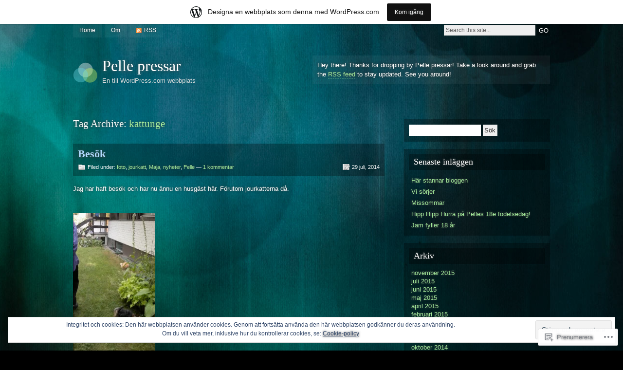

--- FILE ---
content_type: text/html; charset=UTF-8
request_url: https://pellepressar.wordpress.com/tag/kattunge/
body_size: 34517
content:
<!DOCTYPE html PUBLIC "-//W3C//DTD XHTML 1.0 Strict//EN" "http://www.w3.org/TR/xhtml1/DTD/xhtml1-strict.dtd">
<html xmlns="http://www.w3.org/1999/xhtml" lang="sv-SE">

<head profile="http://gmpg.org/xfn/11">
<meta http-equiv="Content-Type" content="text/html; charset=UTF-8" />
<title>kattunge | Pelle pressar</title>
<link rel="pingback" href="https://pellepressar.wordpress.com/xmlrpc.php" />

<!--[if lt IE 7]>
<link href="https://s0.wp.com/wp-content/themes/pub/motion/ie6.css?m=1265232666i" rel="stylesheet" type="text/css" media="screen" />
<script type="text/javascript">var clear="https://s0.wp.com/wp-content/themes/pub/motion/images/clear.gif?m=1265232666i"; //path to clear.gif</script>
<script type="text/javascript" src="https://s0.wp.com/wp-content/themes/pub/motion/js/unitpngfix.js?m=1315596887i"></script>
<![endif]-->

<meta name='robots' content='max-image-preview:large' />
<link rel='dns-prefetch' href='//s0.wp.com' />
<link rel='dns-prefetch' href='//af.pubmine.com' />
<link rel="alternate" type="application/rss+xml" title="Pelle pressar &raquo; flöde" href="https://pellepressar.wordpress.com/feed/" />
<link rel="alternate" type="application/rss+xml" title="Pelle pressar &raquo; kommentarsflöde" href="https://pellepressar.wordpress.com/comments/feed/" />
<link rel="alternate" type="application/rss+xml" title="Pelle pressar &raquo; kattunge taggflöde" href="https://pellepressar.wordpress.com/tag/kattunge/feed/" />
	<script type="text/javascript">
		/* <![CDATA[ */
		function addLoadEvent(func) {
			var oldonload = window.onload;
			if (typeof window.onload != 'function') {
				window.onload = func;
			} else {
				window.onload = function () {
					oldonload();
					func();
				}
			}
		}
		/* ]]> */
	</script>
	<link crossorigin='anonymous' rel='stylesheet' id='all-css-0-1' href='/_static/??-eJx9jV0KwkAMhC/kGkWp+CCeZbuNa9rsD02W0tu7BSsVwZfAZGa+gSkbl6JiVAjFZC6eosBEnUcVwFLdNBAathMohsxWUUB0Ztw7kR1sAC0n/0EEOw6oFL1p7Qg1+v35KW/We9Rs3fDWEFJaTle4LlN8UCRFI25MzKue//HWDOgTQ2Xk0laeUopL6x5ux0tzbM6Ha3PqX6YpZnw=&cssminify=yes' type='text/css' media='all' />
<style id='wp-emoji-styles-inline-css'>

	img.wp-smiley, img.emoji {
		display: inline !important;
		border: none !important;
		box-shadow: none !important;
		height: 1em !important;
		width: 1em !important;
		margin: 0 0.07em !important;
		vertical-align: -0.1em !important;
		background: none !important;
		padding: 0 !important;
	}
/*# sourceURL=wp-emoji-styles-inline-css */
</style>
<link crossorigin='anonymous' rel='stylesheet' id='all-css-2-1' href='/wp-content/plugins/gutenberg-core/v22.2.0/build/styles/block-library/style.css?m=1764855221i&cssminify=yes' type='text/css' media='all' />
<style id='wp-block-library-inline-css'>
.has-text-align-justify {
	text-align:justify;
}
.has-text-align-justify{text-align:justify;}

/*# sourceURL=wp-block-library-inline-css */
</style><style id='global-styles-inline-css'>
:root{--wp--preset--aspect-ratio--square: 1;--wp--preset--aspect-ratio--4-3: 4/3;--wp--preset--aspect-ratio--3-4: 3/4;--wp--preset--aspect-ratio--3-2: 3/2;--wp--preset--aspect-ratio--2-3: 2/3;--wp--preset--aspect-ratio--16-9: 16/9;--wp--preset--aspect-ratio--9-16: 9/16;--wp--preset--color--black: #000000;--wp--preset--color--cyan-bluish-gray: #abb8c3;--wp--preset--color--white: #ffffff;--wp--preset--color--pale-pink: #f78da7;--wp--preset--color--vivid-red: #cf2e2e;--wp--preset--color--luminous-vivid-orange: #ff6900;--wp--preset--color--luminous-vivid-amber: #fcb900;--wp--preset--color--light-green-cyan: #7bdcb5;--wp--preset--color--vivid-green-cyan: #00d084;--wp--preset--color--pale-cyan-blue: #8ed1fc;--wp--preset--color--vivid-cyan-blue: #0693e3;--wp--preset--color--vivid-purple: #9b51e0;--wp--preset--gradient--vivid-cyan-blue-to-vivid-purple: linear-gradient(135deg,rgb(6,147,227) 0%,rgb(155,81,224) 100%);--wp--preset--gradient--light-green-cyan-to-vivid-green-cyan: linear-gradient(135deg,rgb(122,220,180) 0%,rgb(0,208,130) 100%);--wp--preset--gradient--luminous-vivid-amber-to-luminous-vivid-orange: linear-gradient(135deg,rgb(252,185,0) 0%,rgb(255,105,0) 100%);--wp--preset--gradient--luminous-vivid-orange-to-vivid-red: linear-gradient(135deg,rgb(255,105,0) 0%,rgb(207,46,46) 100%);--wp--preset--gradient--very-light-gray-to-cyan-bluish-gray: linear-gradient(135deg,rgb(238,238,238) 0%,rgb(169,184,195) 100%);--wp--preset--gradient--cool-to-warm-spectrum: linear-gradient(135deg,rgb(74,234,220) 0%,rgb(151,120,209) 20%,rgb(207,42,186) 40%,rgb(238,44,130) 60%,rgb(251,105,98) 80%,rgb(254,248,76) 100%);--wp--preset--gradient--blush-light-purple: linear-gradient(135deg,rgb(255,206,236) 0%,rgb(152,150,240) 100%);--wp--preset--gradient--blush-bordeaux: linear-gradient(135deg,rgb(254,205,165) 0%,rgb(254,45,45) 50%,rgb(107,0,62) 100%);--wp--preset--gradient--luminous-dusk: linear-gradient(135deg,rgb(255,203,112) 0%,rgb(199,81,192) 50%,rgb(65,88,208) 100%);--wp--preset--gradient--pale-ocean: linear-gradient(135deg,rgb(255,245,203) 0%,rgb(182,227,212) 50%,rgb(51,167,181) 100%);--wp--preset--gradient--electric-grass: linear-gradient(135deg,rgb(202,248,128) 0%,rgb(113,206,126) 100%);--wp--preset--gradient--midnight: linear-gradient(135deg,rgb(2,3,129) 0%,rgb(40,116,252) 100%);--wp--preset--font-size--small: 13px;--wp--preset--font-size--medium: 20px;--wp--preset--font-size--large: 36px;--wp--preset--font-size--x-large: 42px;--wp--preset--font-family--albert-sans: 'Albert Sans', sans-serif;--wp--preset--font-family--alegreya: Alegreya, serif;--wp--preset--font-family--arvo: Arvo, serif;--wp--preset--font-family--bodoni-moda: 'Bodoni Moda', serif;--wp--preset--font-family--bricolage-grotesque: 'Bricolage Grotesque', sans-serif;--wp--preset--font-family--cabin: Cabin, sans-serif;--wp--preset--font-family--chivo: Chivo, sans-serif;--wp--preset--font-family--commissioner: Commissioner, sans-serif;--wp--preset--font-family--cormorant: Cormorant, serif;--wp--preset--font-family--courier-prime: 'Courier Prime', monospace;--wp--preset--font-family--crimson-pro: 'Crimson Pro', serif;--wp--preset--font-family--dm-mono: 'DM Mono', monospace;--wp--preset--font-family--dm-sans: 'DM Sans', sans-serif;--wp--preset--font-family--dm-serif-display: 'DM Serif Display', serif;--wp--preset--font-family--domine: Domine, serif;--wp--preset--font-family--eb-garamond: 'EB Garamond', serif;--wp--preset--font-family--epilogue: Epilogue, sans-serif;--wp--preset--font-family--fahkwang: Fahkwang, sans-serif;--wp--preset--font-family--figtree: Figtree, sans-serif;--wp--preset--font-family--fira-sans: 'Fira Sans', sans-serif;--wp--preset--font-family--fjalla-one: 'Fjalla One', sans-serif;--wp--preset--font-family--fraunces: Fraunces, serif;--wp--preset--font-family--gabarito: Gabarito, system-ui;--wp--preset--font-family--ibm-plex-mono: 'IBM Plex Mono', monospace;--wp--preset--font-family--ibm-plex-sans: 'IBM Plex Sans', sans-serif;--wp--preset--font-family--ibarra-real-nova: 'Ibarra Real Nova', serif;--wp--preset--font-family--instrument-serif: 'Instrument Serif', serif;--wp--preset--font-family--inter: Inter, sans-serif;--wp--preset--font-family--josefin-sans: 'Josefin Sans', sans-serif;--wp--preset--font-family--jost: Jost, sans-serif;--wp--preset--font-family--libre-baskerville: 'Libre Baskerville', serif;--wp--preset--font-family--libre-franklin: 'Libre Franklin', sans-serif;--wp--preset--font-family--literata: Literata, serif;--wp--preset--font-family--lora: Lora, serif;--wp--preset--font-family--merriweather: Merriweather, serif;--wp--preset--font-family--montserrat: Montserrat, sans-serif;--wp--preset--font-family--newsreader: Newsreader, serif;--wp--preset--font-family--noto-sans-mono: 'Noto Sans Mono', sans-serif;--wp--preset--font-family--nunito: Nunito, sans-serif;--wp--preset--font-family--open-sans: 'Open Sans', sans-serif;--wp--preset--font-family--overpass: Overpass, sans-serif;--wp--preset--font-family--pt-serif: 'PT Serif', serif;--wp--preset--font-family--petrona: Petrona, serif;--wp--preset--font-family--piazzolla: Piazzolla, serif;--wp--preset--font-family--playfair-display: 'Playfair Display', serif;--wp--preset--font-family--plus-jakarta-sans: 'Plus Jakarta Sans', sans-serif;--wp--preset--font-family--poppins: Poppins, sans-serif;--wp--preset--font-family--raleway: Raleway, sans-serif;--wp--preset--font-family--roboto: Roboto, sans-serif;--wp--preset--font-family--roboto-slab: 'Roboto Slab', serif;--wp--preset--font-family--rubik: Rubik, sans-serif;--wp--preset--font-family--rufina: Rufina, serif;--wp--preset--font-family--sora: Sora, sans-serif;--wp--preset--font-family--source-sans-3: 'Source Sans 3', sans-serif;--wp--preset--font-family--source-serif-4: 'Source Serif 4', serif;--wp--preset--font-family--space-mono: 'Space Mono', monospace;--wp--preset--font-family--syne: Syne, sans-serif;--wp--preset--font-family--texturina: Texturina, serif;--wp--preset--font-family--urbanist: Urbanist, sans-serif;--wp--preset--font-family--work-sans: 'Work Sans', sans-serif;--wp--preset--spacing--20: 0.44rem;--wp--preset--spacing--30: 0.67rem;--wp--preset--spacing--40: 1rem;--wp--preset--spacing--50: 1.5rem;--wp--preset--spacing--60: 2.25rem;--wp--preset--spacing--70: 3.38rem;--wp--preset--spacing--80: 5.06rem;--wp--preset--shadow--natural: 6px 6px 9px rgba(0, 0, 0, 0.2);--wp--preset--shadow--deep: 12px 12px 50px rgba(0, 0, 0, 0.4);--wp--preset--shadow--sharp: 6px 6px 0px rgba(0, 0, 0, 0.2);--wp--preset--shadow--outlined: 6px 6px 0px -3px rgb(255, 255, 255), 6px 6px rgb(0, 0, 0);--wp--preset--shadow--crisp: 6px 6px 0px rgb(0, 0, 0);}:where(.is-layout-flex){gap: 0.5em;}:where(.is-layout-grid){gap: 0.5em;}body .is-layout-flex{display: flex;}.is-layout-flex{flex-wrap: wrap;align-items: center;}.is-layout-flex > :is(*, div){margin: 0;}body .is-layout-grid{display: grid;}.is-layout-grid > :is(*, div){margin: 0;}:where(.wp-block-columns.is-layout-flex){gap: 2em;}:where(.wp-block-columns.is-layout-grid){gap: 2em;}:where(.wp-block-post-template.is-layout-flex){gap: 1.25em;}:where(.wp-block-post-template.is-layout-grid){gap: 1.25em;}.has-black-color{color: var(--wp--preset--color--black) !important;}.has-cyan-bluish-gray-color{color: var(--wp--preset--color--cyan-bluish-gray) !important;}.has-white-color{color: var(--wp--preset--color--white) !important;}.has-pale-pink-color{color: var(--wp--preset--color--pale-pink) !important;}.has-vivid-red-color{color: var(--wp--preset--color--vivid-red) !important;}.has-luminous-vivid-orange-color{color: var(--wp--preset--color--luminous-vivid-orange) !important;}.has-luminous-vivid-amber-color{color: var(--wp--preset--color--luminous-vivid-amber) !important;}.has-light-green-cyan-color{color: var(--wp--preset--color--light-green-cyan) !important;}.has-vivid-green-cyan-color{color: var(--wp--preset--color--vivid-green-cyan) !important;}.has-pale-cyan-blue-color{color: var(--wp--preset--color--pale-cyan-blue) !important;}.has-vivid-cyan-blue-color{color: var(--wp--preset--color--vivid-cyan-blue) !important;}.has-vivid-purple-color{color: var(--wp--preset--color--vivid-purple) !important;}.has-black-background-color{background-color: var(--wp--preset--color--black) !important;}.has-cyan-bluish-gray-background-color{background-color: var(--wp--preset--color--cyan-bluish-gray) !important;}.has-white-background-color{background-color: var(--wp--preset--color--white) !important;}.has-pale-pink-background-color{background-color: var(--wp--preset--color--pale-pink) !important;}.has-vivid-red-background-color{background-color: var(--wp--preset--color--vivid-red) !important;}.has-luminous-vivid-orange-background-color{background-color: var(--wp--preset--color--luminous-vivid-orange) !important;}.has-luminous-vivid-amber-background-color{background-color: var(--wp--preset--color--luminous-vivid-amber) !important;}.has-light-green-cyan-background-color{background-color: var(--wp--preset--color--light-green-cyan) !important;}.has-vivid-green-cyan-background-color{background-color: var(--wp--preset--color--vivid-green-cyan) !important;}.has-pale-cyan-blue-background-color{background-color: var(--wp--preset--color--pale-cyan-blue) !important;}.has-vivid-cyan-blue-background-color{background-color: var(--wp--preset--color--vivid-cyan-blue) !important;}.has-vivid-purple-background-color{background-color: var(--wp--preset--color--vivid-purple) !important;}.has-black-border-color{border-color: var(--wp--preset--color--black) !important;}.has-cyan-bluish-gray-border-color{border-color: var(--wp--preset--color--cyan-bluish-gray) !important;}.has-white-border-color{border-color: var(--wp--preset--color--white) !important;}.has-pale-pink-border-color{border-color: var(--wp--preset--color--pale-pink) !important;}.has-vivid-red-border-color{border-color: var(--wp--preset--color--vivid-red) !important;}.has-luminous-vivid-orange-border-color{border-color: var(--wp--preset--color--luminous-vivid-orange) !important;}.has-luminous-vivid-amber-border-color{border-color: var(--wp--preset--color--luminous-vivid-amber) !important;}.has-light-green-cyan-border-color{border-color: var(--wp--preset--color--light-green-cyan) !important;}.has-vivid-green-cyan-border-color{border-color: var(--wp--preset--color--vivid-green-cyan) !important;}.has-pale-cyan-blue-border-color{border-color: var(--wp--preset--color--pale-cyan-blue) !important;}.has-vivid-cyan-blue-border-color{border-color: var(--wp--preset--color--vivid-cyan-blue) !important;}.has-vivid-purple-border-color{border-color: var(--wp--preset--color--vivid-purple) !important;}.has-vivid-cyan-blue-to-vivid-purple-gradient-background{background: var(--wp--preset--gradient--vivid-cyan-blue-to-vivid-purple) !important;}.has-light-green-cyan-to-vivid-green-cyan-gradient-background{background: var(--wp--preset--gradient--light-green-cyan-to-vivid-green-cyan) !important;}.has-luminous-vivid-amber-to-luminous-vivid-orange-gradient-background{background: var(--wp--preset--gradient--luminous-vivid-amber-to-luminous-vivid-orange) !important;}.has-luminous-vivid-orange-to-vivid-red-gradient-background{background: var(--wp--preset--gradient--luminous-vivid-orange-to-vivid-red) !important;}.has-very-light-gray-to-cyan-bluish-gray-gradient-background{background: var(--wp--preset--gradient--very-light-gray-to-cyan-bluish-gray) !important;}.has-cool-to-warm-spectrum-gradient-background{background: var(--wp--preset--gradient--cool-to-warm-spectrum) !important;}.has-blush-light-purple-gradient-background{background: var(--wp--preset--gradient--blush-light-purple) !important;}.has-blush-bordeaux-gradient-background{background: var(--wp--preset--gradient--blush-bordeaux) !important;}.has-luminous-dusk-gradient-background{background: var(--wp--preset--gradient--luminous-dusk) !important;}.has-pale-ocean-gradient-background{background: var(--wp--preset--gradient--pale-ocean) !important;}.has-electric-grass-gradient-background{background: var(--wp--preset--gradient--electric-grass) !important;}.has-midnight-gradient-background{background: var(--wp--preset--gradient--midnight) !important;}.has-small-font-size{font-size: var(--wp--preset--font-size--small) !important;}.has-medium-font-size{font-size: var(--wp--preset--font-size--medium) !important;}.has-large-font-size{font-size: var(--wp--preset--font-size--large) !important;}.has-x-large-font-size{font-size: var(--wp--preset--font-size--x-large) !important;}.has-albert-sans-font-family{font-family: var(--wp--preset--font-family--albert-sans) !important;}.has-alegreya-font-family{font-family: var(--wp--preset--font-family--alegreya) !important;}.has-arvo-font-family{font-family: var(--wp--preset--font-family--arvo) !important;}.has-bodoni-moda-font-family{font-family: var(--wp--preset--font-family--bodoni-moda) !important;}.has-bricolage-grotesque-font-family{font-family: var(--wp--preset--font-family--bricolage-grotesque) !important;}.has-cabin-font-family{font-family: var(--wp--preset--font-family--cabin) !important;}.has-chivo-font-family{font-family: var(--wp--preset--font-family--chivo) !important;}.has-commissioner-font-family{font-family: var(--wp--preset--font-family--commissioner) !important;}.has-cormorant-font-family{font-family: var(--wp--preset--font-family--cormorant) !important;}.has-courier-prime-font-family{font-family: var(--wp--preset--font-family--courier-prime) !important;}.has-crimson-pro-font-family{font-family: var(--wp--preset--font-family--crimson-pro) !important;}.has-dm-mono-font-family{font-family: var(--wp--preset--font-family--dm-mono) !important;}.has-dm-sans-font-family{font-family: var(--wp--preset--font-family--dm-sans) !important;}.has-dm-serif-display-font-family{font-family: var(--wp--preset--font-family--dm-serif-display) !important;}.has-domine-font-family{font-family: var(--wp--preset--font-family--domine) !important;}.has-eb-garamond-font-family{font-family: var(--wp--preset--font-family--eb-garamond) !important;}.has-epilogue-font-family{font-family: var(--wp--preset--font-family--epilogue) !important;}.has-fahkwang-font-family{font-family: var(--wp--preset--font-family--fahkwang) !important;}.has-figtree-font-family{font-family: var(--wp--preset--font-family--figtree) !important;}.has-fira-sans-font-family{font-family: var(--wp--preset--font-family--fira-sans) !important;}.has-fjalla-one-font-family{font-family: var(--wp--preset--font-family--fjalla-one) !important;}.has-fraunces-font-family{font-family: var(--wp--preset--font-family--fraunces) !important;}.has-gabarito-font-family{font-family: var(--wp--preset--font-family--gabarito) !important;}.has-ibm-plex-mono-font-family{font-family: var(--wp--preset--font-family--ibm-plex-mono) !important;}.has-ibm-plex-sans-font-family{font-family: var(--wp--preset--font-family--ibm-plex-sans) !important;}.has-ibarra-real-nova-font-family{font-family: var(--wp--preset--font-family--ibarra-real-nova) !important;}.has-instrument-serif-font-family{font-family: var(--wp--preset--font-family--instrument-serif) !important;}.has-inter-font-family{font-family: var(--wp--preset--font-family--inter) !important;}.has-josefin-sans-font-family{font-family: var(--wp--preset--font-family--josefin-sans) !important;}.has-jost-font-family{font-family: var(--wp--preset--font-family--jost) !important;}.has-libre-baskerville-font-family{font-family: var(--wp--preset--font-family--libre-baskerville) !important;}.has-libre-franklin-font-family{font-family: var(--wp--preset--font-family--libre-franklin) !important;}.has-literata-font-family{font-family: var(--wp--preset--font-family--literata) !important;}.has-lora-font-family{font-family: var(--wp--preset--font-family--lora) !important;}.has-merriweather-font-family{font-family: var(--wp--preset--font-family--merriweather) !important;}.has-montserrat-font-family{font-family: var(--wp--preset--font-family--montserrat) !important;}.has-newsreader-font-family{font-family: var(--wp--preset--font-family--newsreader) !important;}.has-noto-sans-mono-font-family{font-family: var(--wp--preset--font-family--noto-sans-mono) !important;}.has-nunito-font-family{font-family: var(--wp--preset--font-family--nunito) !important;}.has-open-sans-font-family{font-family: var(--wp--preset--font-family--open-sans) !important;}.has-overpass-font-family{font-family: var(--wp--preset--font-family--overpass) !important;}.has-pt-serif-font-family{font-family: var(--wp--preset--font-family--pt-serif) !important;}.has-petrona-font-family{font-family: var(--wp--preset--font-family--petrona) !important;}.has-piazzolla-font-family{font-family: var(--wp--preset--font-family--piazzolla) !important;}.has-playfair-display-font-family{font-family: var(--wp--preset--font-family--playfair-display) !important;}.has-plus-jakarta-sans-font-family{font-family: var(--wp--preset--font-family--plus-jakarta-sans) !important;}.has-poppins-font-family{font-family: var(--wp--preset--font-family--poppins) !important;}.has-raleway-font-family{font-family: var(--wp--preset--font-family--raleway) !important;}.has-roboto-font-family{font-family: var(--wp--preset--font-family--roboto) !important;}.has-roboto-slab-font-family{font-family: var(--wp--preset--font-family--roboto-slab) !important;}.has-rubik-font-family{font-family: var(--wp--preset--font-family--rubik) !important;}.has-rufina-font-family{font-family: var(--wp--preset--font-family--rufina) !important;}.has-sora-font-family{font-family: var(--wp--preset--font-family--sora) !important;}.has-source-sans-3-font-family{font-family: var(--wp--preset--font-family--source-sans-3) !important;}.has-source-serif-4-font-family{font-family: var(--wp--preset--font-family--source-serif-4) !important;}.has-space-mono-font-family{font-family: var(--wp--preset--font-family--space-mono) !important;}.has-syne-font-family{font-family: var(--wp--preset--font-family--syne) !important;}.has-texturina-font-family{font-family: var(--wp--preset--font-family--texturina) !important;}.has-urbanist-font-family{font-family: var(--wp--preset--font-family--urbanist) !important;}.has-work-sans-font-family{font-family: var(--wp--preset--font-family--work-sans) !important;}
/*# sourceURL=global-styles-inline-css */
</style>

<style id='classic-theme-styles-inline-css'>
/*! This file is auto-generated */
.wp-block-button__link{color:#fff;background-color:#32373c;border-radius:9999px;box-shadow:none;text-decoration:none;padding:calc(.667em + 2px) calc(1.333em + 2px);font-size:1.125em}.wp-block-file__button{background:#32373c;color:#fff;text-decoration:none}
/*# sourceURL=/wp-includes/css/classic-themes.min.css */
</style>
<link crossorigin='anonymous' rel='stylesheet' id='all-css-4-1' href='/_static/??-eJyFj9EOgjAMRX/I0iBE8cH4LTDqnK5sWYfEv7dooiQm+NL0NvfctjhFMGHINGSMfrRuEDSh88HcBLdF2RQliOPoCRLdixp7J/njAMkPT4UR2eAiiEf4ZiXSOcc2zw6m3rXkidW2hk1RGei6mEgEtLIbGfJFQfnh3mOMY4ccsgsD/j0rkT5gtbWoroVcgywF0Lfb14qlgLNvXZrREx/LfV3uDlVVNdcn3y2BXg==&cssminify=yes' type='text/css' media='all' />
<link crossorigin='anonymous' rel='stylesheet' id='print-css-5-1' href='/wp-content/mu-plugins/global-print/global-print.css?m=1465851035i&cssminify=yes' type='text/css' media='print' />
<style id='jetpack-global-styles-frontend-style-inline-css'>
:root { --font-headings: unset; --font-base: unset; --font-headings-default: -apple-system,BlinkMacSystemFont,"Segoe UI",Roboto,Oxygen-Sans,Ubuntu,Cantarell,"Helvetica Neue",sans-serif; --font-base-default: -apple-system,BlinkMacSystemFont,"Segoe UI",Roboto,Oxygen-Sans,Ubuntu,Cantarell,"Helvetica Neue",sans-serif;}
/*# sourceURL=jetpack-global-styles-frontend-style-inline-css */
</style>
<link crossorigin='anonymous' rel='stylesheet' id='all-css-8-1' href='/wp-content/themes/h4/global.css?m=1420737423i&cssminify=yes' type='text/css' media='all' />
<script type="text/javascript" id="wpcom-actionbar-placeholder-js-extra">
/* <![CDATA[ */
var actionbardata = {"siteID":"29839931","postID":"0","siteURL":"https://pellepressar.wordpress.com","xhrURL":"https://pellepressar.wordpress.com/wp-admin/admin-ajax.php","nonce":"2b992cfbfc","isLoggedIn":"","statusMessage":"","subsEmailDefault":"instantly","proxyScriptUrl":"https://s0.wp.com/wp-content/js/wpcom-proxy-request.js?m=1513050504i&amp;ver=20211021","i18n":{"followedText":"Nya inl\u00e4gg fr\u00e5n denna webbplats kommer nu visas i din \u003Ca href=\"https://wordpress.com/reader\"\u003EL\u00e4sare\u003C/a\u003E","foldBar":"Minimera detta f\u00e4lt","unfoldBar":"Expandera detta f\u00e4lt","shortLinkCopied":"Kortl\u00e4nk kopierad till urklipp."}};
//# sourceURL=wpcom-actionbar-placeholder-js-extra
/* ]]> */
</script>
<script type="text/javascript" id="jetpack-mu-wpcom-settings-js-before">
/* <![CDATA[ */
var JETPACK_MU_WPCOM_SETTINGS = {"assetsUrl":"https://s0.wp.com/wp-content/mu-plugins/jetpack-mu-wpcom-plugin/moon/jetpack_vendor/automattic/jetpack-mu-wpcom/src/build/"};
//# sourceURL=jetpack-mu-wpcom-settings-js-before
/* ]]> */
</script>
<script crossorigin='anonymous' type='text/javascript'  src='/_static/??/wp-content/js/rlt-proxy.js,/wp-content/themes/pub/motion/js/sfhover.js,/wp-content/blog-plugins/wordads-classes/js/cmp/v2/cmp-non-gdpr.js?m=1720530689j'></script>
<script type="text/javascript" id="rlt-proxy-js-after">
/* <![CDATA[ */
	rltInitialize( {"token":null,"iframeOrigins":["https:\/\/widgets.wp.com"]} );
//# sourceURL=rlt-proxy-js-after
/* ]]> */
</script>
<link rel="EditURI" type="application/rsd+xml" title="RSD" href="https://pellepressar.wordpress.com/xmlrpc.php?rsd" />
<meta name="generator" content="WordPress.com" />

<!-- Jetpack Open Graph Tags -->
<meta property="og:type" content="website" />
<meta property="og:title" content="kattunge &#8211; Pelle pressar" />
<meta property="og:url" content="https://pellepressar.wordpress.com/tag/kattunge/" />
<meta property="og:site_name" content="Pelle pressar" />
<meta property="og:image" content="https://s0.wp.com/i/blank.jpg?m=1383295312i" />
<meta property="og:image:width" content="200" />
<meta property="og:image:height" content="200" />
<meta property="og:image:alt" content="" />
<meta property="og:locale" content="sv_SE" />
<meta property="fb:app_id" content="249643311490" />

<!-- End Jetpack Open Graph Tags -->
<link rel="shortcut icon" type="image/x-icon" href="https://s0.wp.com/i/favicon.ico?m=1713425267i" sizes="16x16 24x24 32x32 48x48" />
<link rel="icon" type="image/x-icon" href="https://s0.wp.com/i/favicon.ico?m=1713425267i" sizes="16x16 24x24 32x32 48x48" />
<link rel="apple-touch-icon" href="https://s0.wp.com/i/webclip.png?m=1713868326i" />
<link rel='openid.server' href='https://pellepressar.wordpress.com/?openidserver=1' />
<link rel='openid.delegate' href='https://pellepressar.wordpress.com/' />
<link rel="search" type="application/opensearchdescription+xml" href="https://pellepressar.wordpress.com/osd.xml" title="Pelle pressar" />
<link rel="search" type="application/opensearchdescription+xml" href="https://s1.wp.com/opensearch.xml" title="WordPress.com" />
<meta name="description" content="Inlägg om kattunge skrivna av Boman" />
<script type="text/javascript">
/* <![CDATA[ */
var wa_client = {}; wa_client.cmd = []; wa_client.config = { 'blog_id': 29839931, 'blog_language': 'sv', 'is_wordads': false, 'hosting_type': 0, 'afp_account_id': null, 'afp_host_id': 5038568878849053, 'theme': 'pub/motion', '_': { 'title': 'Annons', 'privacy_settings': 'Integritetsinställningar' }, 'formats': [ 'belowpost', 'bottom_sticky', 'sidebar_sticky_right', 'sidebar', 'gutenberg_rectangle', 'gutenberg_leaderboard', 'gutenberg_mobile_leaderboard', 'gutenberg_skyscraper' ] };
/* ]]> */
</script>
		<script type="text/javascript">

			window.doNotSellCallback = function() {

				var linkElements = [
					'a[href="https://wordpress.com/?ref=footer_blog"]',
					'a[href="https://wordpress.com/?ref=footer_website"]',
					'a[href="https://wordpress.com/?ref=vertical_footer"]',
					'a[href^="https://wordpress.com/?ref=footer_segment_"]',
				].join(',');

				var dnsLink = document.createElement( 'a' );
				dnsLink.href = 'https://wordpress.com/sv/advertising-program-optout/';
				dnsLink.classList.add( 'do-not-sell-link' );
				dnsLink.rel = 'nofollow';
				dnsLink.style.marginLeft = '0.5em';
				dnsLink.textContent = 'Sälj eller dela inte min personliga information';

				var creditLinks = document.querySelectorAll( linkElements );

				if ( 0 === creditLinks.length ) {
					return false;
				}

				Array.prototype.forEach.call( creditLinks, function( el ) {
					el.insertAdjacentElement( 'afterend', dnsLink );
				});

				return true;
			};

		</script>
		<script type="text/javascript">
	window.google_analytics_uacct = "UA-52447-2";
</script>

<script type="text/javascript">
	var _gaq = _gaq || [];
	_gaq.push(['_setAccount', 'UA-52447-2']);
	_gaq.push(['_gat._anonymizeIp']);
	_gaq.push(['_setDomainName', 'wordpress.com']);
	_gaq.push(['_initData']);
	_gaq.push(['_trackPageview']);

	(function() {
		var ga = document.createElement('script'); ga.type = 'text/javascript'; ga.async = true;
		ga.src = ('https:' == document.location.protocol ? 'https://ssl' : 'http://www') + '.google-analytics.com/ga.js';
		(document.getElementsByTagName('head')[0] || document.getElementsByTagName('body')[0]).appendChild(ga);
	})();
</script>
<link crossorigin='anonymous' rel='stylesheet' id='all-css-0-3' href='/_static/??-eJydjtsKwkAMRH/INtSixQfxU6TNhpI2u1k2u5T+vYoX8EXUxzMMZwaWWKGGTCGDL1WUMnIwmCjHHucHg1cNcOaAMIjibGALR0o1mm3ge4NXV4QMsE9ajORVega/Cu+XCosDK4Nh4phZr+U3qj2Hf69mFnLV2ItQWj/RbeDkj023aw/dvm220wVj64Nk&cssminify=yes' type='text/css' media='all' />
</head>

<body class="archive tag tag-kattunge tag-617326 wp-theme-pubmotion customizer-styles-applied jetpack-reblog-enabled has-marketing-bar has-marketing-bar-theme-motion">
<div id="wrapper">

<div id="top">
	<div id="topmenu">
			<ul>
		<li class="page_item"><a href="https://pellepressar.wordpress.com/">Home</a></li>		<li class="page_item page-item-2"><a href="https://pellepressar.wordpress.com/om/">Om</a></li>
		<li><a class="rss" href="https://pellepressar.wordpress.com/feed/">RSS</a></li>
	</ul>

	</div>

	<div id="search">
		<form method="get" id="searchform" action="https://pellepressar.wordpress.com/">
			<p>
				<input type="text" value="Search this site..." onfocus="if (this.value == 'Search this site...' ) { this.value = ''; }" onblur="if (this.value == '' ) { this.value = 'Search this site...'; }" name="s" id="searchbox" />
				<input type="submit" class="submitbutton" value="GO" />
			</p>
		</form>
	</div>
</div><!-- /top -->

<div id="header">
	<div id="logo">
		<a href="https://pellepressar.wordpress.com/"><img src="https://s0.wp.com/wp-content/themes/pub/motion/images/genericlogo.png?m=1391151707i" alt="Pelle pressar" /></a>
		<h1><a href="https://pellepressar.wordpress.com/">Pelle pressar</a></h1>
		<div id="desc">En till WordPress.com webbplats</div>
	</div><!-- /logo -->

		<div id="headerbanner">
		<p>Hey there! Thanks for dropping by Pelle pressar! Take a look around and grab the <a href="https://pellepressar.wordpress.com/feed/">RSS feed</a> to stay updated. See you around!</p>
	</div>
	</div><!-- /header -->


<div id="main">

	<div id="content">

		
		
				<h2 id="contentdesc">Tag Archive: <span>kattunge</span></h2>
		<br/>

		
				<div class="post-1534 post type-post status-publish format-standard hentry category-foto category-jourkatt category-maja category-nyheter category-pelle tag-asta tag-besok tag-cat tag-foto tag-hagbard tag-hemma tag-hund tag-husse tag-jourkatt tag-katt tag-katthem tag-kattrummet tag-kattunge tag-maja tag-matte tag-pelle tag-sodertalje-katthem tag-siegfried tag-skallis" id="post-1534">
		
			<div class="posttop">
									<h2 class="posttitle"><a href="https://pellepressar.wordpress.com/2014/07/29/besok/" rel="bookmark">Besök</a></h2>
								<div class="postmetatop">
										<div class="categs">
						Filed under: <a href="https://pellepressar.wordpress.com/category/foto/" rel="category tag">foto</a>, <a href="https://pellepressar.wordpress.com/category/jourkatt/" rel="category tag">jourkatt</a>, <a href="https://pellepressar.wordpress.com/category/maja/" rel="category tag">Maja</a>, <a href="https://pellepressar.wordpress.com/category/nyheter/" rel="category tag">nyheter</a>, <a href="https://pellepressar.wordpress.com/category/pelle/" rel="category tag">Pelle</a> &mdash; <a href="https://pellepressar.wordpress.com/2014/07/29/besok/#comments">1 kommentar</a>					</div>
					<div class="date"><span>29 juli, 2014</span></div>
				</div>
			</div>

			<div class="postcontent">
				<p>Jag har haft besök och har nu ännu en husgäst här. Förutom jourkatterna då.</p>
<p>&nbsp;</p>
<p><img data-attachment-id="1535" data-permalink="https://pellepressar.wordpress.com/2014/07/29/besok/kim-pa-besok/" data-orig-file="https://pellepressar.wordpress.com/wp-content/uploads/2014/07/kim-pc3a5-besc3b6k-e1406663304992.jpg" data-orig-size="538,959" data-comments-opened="1" data-image-meta="{&quot;aperture&quot;:&quot;0&quot;,&quot;credit&quot;:&quot;&quot;,&quot;camera&quot;:&quot;&quot;,&quot;caption&quot;:&quot;&quot;,&quot;created_timestamp&quot;:&quot;0&quot;,&quot;copyright&quot;:&quot;&quot;,&quot;focal_length&quot;:&quot;0&quot;,&quot;iso&quot;:&quot;0&quot;,&quot;shutter_speed&quot;:&quot;0&quot;,&quot;title&quot;:&quot;&quot;,&quot;orientation&quot;:&quot;0&quot;}" data-image-title="Kim på besök" data-image-description="" data-image-caption="" data-medium-file="https://pellepressar.wordpress.com/wp-content/uploads/2014/07/kim-pc3a5-besc3b6k-e1406663304992.jpg?w=168" data-large-file="https://pellepressar.wordpress.com/wp-content/uploads/2014/07/kim-pc3a5-besc3b6k-e1406663304992.jpg?w=538" class="alignnone size-medium wp-image-1535" src="https://pellepressar.wordpress.com/wp-content/uploads/2014/07/kim-pc3a5-besc3b6k-e1406663304992.jpg?w=168&#038;h=300" alt="Kim på besök" width="168" height="300" srcset="https://pellepressar.wordpress.com/wp-content/uploads/2014/07/kim-pc3a5-besc3b6k-e1406663304992.jpg?w=168 168w, https://pellepressar.wordpress.com/wp-content/uploads/2014/07/kim-pc3a5-besc3b6k-e1406663304992.jpg?w=336 336w, https://pellepressar.wordpress.com/wp-content/uploads/2014/07/kim-pc3a5-besc3b6k-e1406663304992.jpg?w=84 84w" sizes="(max-width: 168px) 100vw, 168px" />Kim, en liten pyttehund som en kompis till matte bor med, var här och kissade på min gräsmatta. Han har katt hemma och visste att uppföra sig. De var här på lunch och jag fick också lite att äta då.</p>
<p>&nbsp;</p>
<p><a href="https://pellepressar.wordpress.com/wp-content/uploads/2014/07/pelle-i-bilen.jpg"><img data-attachment-id="1536" data-permalink="https://pellepressar.wordpress.com/2014/07/29/besok/pelle-i-bilen/" data-orig-file="https://pellepressar.wordpress.com/wp-content/uploads/2014/07/pelle-i-bilen.jpg" data-orig-size="960,720" data-comments-opened="1" data-image-meta="{&quot;aperture&quot;:&quot;0&quot;,&quot;credit&quot;:&quot;&quot;,&quot;camera&quot;:&quot;&quot;,&quot;caption&quot;:&quot;&quot;,&quot;created_timestamp&quot;:&quot;0&quot;,&quot;copyright&quot;:&quot;&quot;,&quot;focal_length&quot;:&quot;0&quot;,&quot;iso&quot;:&quot;0&quot;,&quot;shutter_speed&quot;:&quot;0&quot;,&quot;title&quot;:&quot;&quot;,&quot;orientation&quot;:&quot;0&quot;}" data-image-title="Pelle i bilen" data-image-description="" data-image-caption="" data-medium-file="https://pellepressar.wordpress.com/wp-content/uploads/2014/07/pelle-i-bilen.jpg?w=300" data-large-file="https://pellepressar.wordpress.com/wp-content/uploads/2014/07/pelle-i-bilen.jpg?w=640" class="alignnone size-medium wp-image-1536" src="https://pellepressar.wordpress.com/wp-content/uploads/2014/07/pelle-i-bilen.jpg?w=300&#038;h=225" alt="Pelle i bilen" width="300" height="225" srcset="https://pellepressar.wordpress.com/wp-content/uploads/2014/07/pelle-i-bilen.jpg?w=300 300w, https://pellepressar.wordpress.com/wp-content/uploads/2014/07/pelle-i-bilen.jpg?w=600 600w, https://pellepressar.wordpress.com/wp-content/uploads/2014/07/pelle-i-bilen.jpg?w=150 150w" sizes="(max-width: 300px) 100vw, 300px" /></a> Idag har jag själv varit på besök. Åkte brummis dit. Husse körde, jag kollade att allt gick rätt till. Har sele och koppel i bilen, alltid, och så ligger jag i mattes knä. Idag hade vi inte min bur med, skulle bara åka en kort bit.</p>
<p><a href="https://pellepressar.wordpress.com/wp-content/uploads/2014/07/pelle-hos-farmor.jpg"><img data-attachment-id="1537" data-permalink="https://pellepressar.wordpress.com/2014/07/29/besok/pelle-hos-farmor/" data-orig-file="https://pellepressar.wordpress.com/wp-content/uploads/2014/07/pelle-hos-farmor.jpg" data-orig-size="960,538" data-comments-opened="1" data-image-meta="{&quot;aperture&quot;:&quot;0&quot;,&quot;credit&quot;:&quot;&quot;,&quot;camera&quot;:&quot;&quot;,&quot;caption&quot;:&quot;&quot;,&quot;created_timestamp&quot;:&quot;0&quot;,&quot;copyright&quot;:&quot;&quot;,&quot;focal_length&quot;:&quot;0&quot;,&quot;iso&quot;:&quot;0&quot;,&quot;shutter_speed&quot;:&quot;0&quot;,&quot;title&quot;:&quot;&quot;,&quot;orientation&quot;:&quot;0&quot;}" data-image-title="Pelle hos farmor" data-image-description="" data-image-caption="" data-medium-file="https://pellepressar.wordpress.com/wp-content/uploads/2014/07/pelle-hos-farmor.jpg?w=300" data-large-file="https://pellepressar.wordpress.com/wp-content/uploads/2014/07/pelle-hos-farmor.jpg?w=640" class="alignnone size-medium wp-image-1537" src="https://pellepressar.wordpress.com/wp-content/uploads/2014/07/pelle-hos-farmor.jpg?w=300&#038;h=168" alt="Pelle hos farmor" width="300" height="168" srcset="https://pellepressar.wordpress.com/wp-content/uploads/2014/07/pelle-hos-farmor.jpg?w=300 300w, https://pellepressar.wordpress.com/wp-content/uploads/2014/07/pelle-hos-farmor.jpg?w=600 600w, https://pellepressar.wordpress.com/wp-content/uploads/2014/07/pelle-hos-farmor.jpg?w=150 150w" sizes="(max-width: 300px) 100vw, 300px" /></a></p>
<p>Där gick jag husesyn och la mig sedan till ro hos farmor medan de pratade. Och pratade. Och pratade lite till.</p>
<p><a href="https://pellepressar.wordpress.com/wp-content/uploads/2014/07/201407181427.jpg"><img data-attachment-id="1538" data-permalink="https://pellepressar.wordpress.com/2014/07/29/besok/attachment/201407181427/" data-orig-file="https://pellepressar.wordpress.com/wp-content/uploads/2014/07/201407181427.jpg" data-orig-size="3264,1832" data-comments-opened="1" data-image-meta="{&quot;aperture&quot;:&quot;0&quot;,&quot;credit&quot;:&quot;&quot;,&quot;camera&quot;:&quot;C6-01&quot;,&quot;caption&quot;:&quot;&quot;,&quot;created_timestamp&quot;:&quot;1405669223&quot;,&quot;copyright&quot;:&quot;&quot;,&quot;focal_length&quot;:&quot;0&quot;,&quot;iso&quot;:&quot;415&quot;,&quot;shutter_speed&quot;:&quot;0.060005&quot;,&quot;title&quot;:&quot;&quot;,&quot;orientation&quot;:&quot;1&quot;,&quot;latitude&quot;:&quot;59.208365459639&quot;,&quot;longitude&quot;:&quot;17.887924856&quot;}" data-image-title="201407181427" data-image-description="" data-image-caption="" data-medium-file="https://pellepressar.wordpress.com/wp-content/uploads/2014/07/201407181427.jpg?w=300" data-large-file="https://pellepressar.wordpress.com/wp-content/uploads/2014/07/201407181427.jpg?w=640" loading="lazy" class="alignnone size-medium wp-image-1538" src="https://pellepressar.wordpress.com/wp-content/uploads/2014/07/201407181427.jpg?w=300&#038;h=168" alt="201407181427" width="300" height="168" srcset="https://pellepressar.wordpress.com/wp-content/uploads/2014/07/201407181427.jpg?w=300 300w, https://pellepressar.wordpress.com/wp-content/uploads/2014/07/201407181427.jpg?w=600 600w, https://pellepressar.wordpress.com/wp-content/uploads/2014/07/201407181427.jpg?w=150 150w" sizes="(max-width: 300px) 100vw, 300px" /></a></p>
<p>Vi hade besök, i 10 dagar, av en svart skönhet, hon var här på semester när familjen var bortrest. Hon fick låna min myntabanan. Hon bodde i kattsviten men var också ute med oss i resten av huset. Hon är inte van med andra katter men det gick bra. Matte hade vattensprutet redo, i fall att något skulle gå snett.  Hon har åkt hem nu.</p>
<p><a href="https://pellepressar.wordpress.com/wp-content/uploads/2012/08/augusti-12-103.jpg"><img data-attachment-id="875" data-permalink="https://pellepressar.wordpress.com/2012/08/13/hej-da-herr-katt/augusti-12-103/" data-orig-file="https://pellepressar.wordpress.com/wp-content/uploads/2012/08/augusti-12-103.jpg" data-orig-size="3072,2048" data-comments-opened="1" data-image-meta="{&quot;aperture&quot;:&quot;4&quot;,&quot;credit&quot;:&quot;&quot;,&quot;camera&quot;:&quot;Canon EOS 10D&quot;,&quot;caption&quot;:&quot;&quot;,&quot;created_timestamp&quot;:&quot;1344330959&quot;,&quot;copyright&quot;:&quot;&quot;,&quot;focal_length&quot;:&quot;27&quot;,&quot;iso&quot;:&quot;800&quot;,&quot;shutter_speed&quot;:&quot;0.025&quot;,&quot;title&quot;:&quot;&quot;}" data-image-title="Augusti-12 103" data-image-description="" data-image-caption="" data-medium-file="https://pellepressar.wordpress.com/wp-content/uploads/2012/08/augusti-12-103.jpg?w=300" data-large-file="https://pellepressar.wordpress.com/wp-content/uploads/2012/08/augusti-12-103.jpg?w=640" loading="lazy" class="alignnone size-medium wp-image-875" src="https://pellepressar.wordpress.com/wp-content/uploads/2012/08/augusti-12-103.jpg?w=300&#038;h=200" alt="Augusti-12 103" width="300" height="200" srcset="https://pellepressar.wordpress.com/wp-content/uploads/2012/08/augusti-12-103.jpg?w=300 300w, https://pellepressar.wordpress.com/wp-content/uploads/2012/08/augusti-12-103.jpg?w=600 600w, https://pellepressar.wordpress.com/wp-content/uploads/2012/08/augusti-12-103.jpg?w=150 150w" sizes="(max-width: 300px) 100vw, 300px" /></a></p>
<p>Den här killen bor här nu medan hussen är ute och klättrar i några berg. Han har bott här förut, före mig, men matte tålde honom inte, tyvärr, så han fick ett hem hos en som husse jobbar med.  Matte tar piller och droppar klet i ögonen när han är här. Så man kan visste ha katt och vara allergenisk. Vi är nu FEM katter i huset och matte kan andas alldeles bra, hon snorar lite bara.</p>
<p>Han är lite vild så han bor i kattrummet och vi träffas genom gallerdörren bara.  Han älskar att jaga röda pricken, för han är rätt ung ännu. Matte hittade honom en kall vinter, någon hade &#8221;glömt kvar&#8221; honom när de flyttade. Då var han nästan bara en kattunge och nästan ihjälsvulten. Konstiga människor! Skulle de glömma sina egna ungar&#8230;</p>
<p>&nbsp;</p>
<p><a href="https://pellepressar.wordpress.com/wp-content/uploads/2014/07/pict3176.jpg"><img data-attachment-id="1528" data-permalink="https://pellepressar.wordpress.com/2014/07/06/drama-pa-morgonkvisten/pict3176/" data-orig-file="https://pellepressar.wordpress.com/wp-content/uploads/2014/07/pict3176.jpg" data-orig-size="4608,3456" data-comments-opened="1" data-image-meta="{&quot;aperture&quot;:&quot;4.8&quot;,&quot;credit&quot;:&quot;&quot;,&quot;camera&quot;:&quot;CTC 2.12&quot;,&quot;caption&quot;:&quot;&quot;,&quot;created_timestamp&quot;:&quot;1404633171&quot;,&quot;copyright&quot;:&quot;&quot;,&quot;focal_length&quot;:&quot;13.79&quot;,&quot;iso&quot;:&quot;250&quot;,&quot;shutter_speed&quot;:&quot;0.066666666666667&quot;,&quot;title&quot;:&quot;&quot;}" data-image-title="PICT3176" data-image-description="" data-image-caption="" data-medium-file="https://pellepressar.wordpress.com/wp-content/uploads/2014/07/pict3176.jpg?w=300" data-large-file="https://pellepressar.wordpress.com/wp-content/uploads/2014/07/pict3176.jpg?w=640" loading="lazy" class="alignnone size-medium wp-image-1528" src="https://pellepressar.wordpress.com/wp-content/uploads/2014/07/pict3176.jpg?w=300&#038;h=225" alt="PICT3176" width="300" height="225" srcset="https://pellepressar.wordpress.com/wp-content/uploads/2014/07/pict3176.jpg?w=300 300w, https://pellepressar.wordpress.com/wp-content/uploads/2014/07/pict3176.jpg?w=600 600w, https://pellepressar.wordpress.com/wp-content/uploads/2014/07/pict3176.jpg?w=150 150w" sizes="(max-width: 300px) 100vw, 300px" /></a><a href="https://pellepressar.wordpress.com/wp-content/uploads/2014/07/pict3195.jpg"><img data-attachment-id="1539" data-permalink="https://pellepressar.wordpress.com/2014/07/29/besok/pict3195/" data-orig-file="https://pellepressar.wordpress.com/wp-content/uploads/2014/07/pict3195.jpg" data-orig-size="4608,3456" data-comments-opened="1" data-image-meta="{&quot;aperture&quot;:&quot;4.5&quot;,&quot;credit&quot;:&quot;&quot;,&quot;camera&quot;:&quot;CTC 2.12&quot;,&quot;caption&quot;:&quot;&quot;,&quot;created_timestamp&quot;:&quot;1405683904&quot;,&quot;copyright&quot;:&quot;&quot;,&quot;focal_length&quot;:&quot;11.17&quot;,&quot;iso&quot;:&quot;200&quot;,&quot;shutter_speed&quot;:&quot;0.033333333333333&quot;,&quot;title&quot;:&quot;&quot;,&quot;orientation&quot;:&quot;1&quot;}" data-image-title="PICT3195" data-image-description="" data-image-caption="" data-medium-file="https://pellepressar.wordpress.com/wp-content/uploads/2014/07/pict3195.jpg?w=300" data-large-file="https://pellepressar.wordpress.com/wp-content/uploads/2014/07/pict3195.jpg?w=640" loading="lazy" class="alignnone size-medium wp-image-1539" src="https://pellepressar.wordpress.com/wp-content/uploads/2014/07/pict3195.jpg?w=300&#038;h=225" alt="PICT3195" width="300" height="225" srcset="https://pellepressar.wordpress.com/wp-content/uploads/2014/07/pict3195.jpg?w=300 300w, https://pellepressar.wordpress.com/wp-content/uploads/2014/07/pict3195.jpg?w=600 600w, https://pellepressar.wordpress.com/wp-content/uploads/2014/07/pict3195.jpg?w=150 150w" sizes="(max-width: 300px) 100vw, 300px" /></a><a href="https://pellepressar.wordpress.com/wp-content/uploads/2014/07/pict3183.jpg"><img data-attachment-id="1540" data-permalink="https://pellepressar.wordpress.com/2014/07/29/besok/pict3183/" data-orig-file="https://pellepressar.wordpress.com/wp-content/uploads/2014/07/pict3183.jpg" data-orig-size="4608,3456" data-comments-opened="1" data-image-meta="{&quot;aperture&quot;:&quot;4.3&quot;,&quot;credit&quot;:&quot;&quot;,&quot;camera&quot;:&quot;CTC 2.12&quot;,&quot;caption&quot;:&quot;&quot;,&quot;created_timestamp&quot;:&quot;1404717854&quot;,&quot;copyright&quot;:&quot;&quot;,&quot;focal_length&quot;:&quot;9.16&quot;,&quot;iso&quot;:&quot;640&quot;,&quot;shutter_speed&quot;:&quot;0.066666666666667&quot;,&quot;title&quot;:&quot;&quot;,&quot;orientation&quot;:&quot;1&quot;}" data-image-title="PICT3183" data-image-description="" data-image-caption="" data-medium-file="https://pellepressar.wordpress.com/wp-content/uploads/2014/07/pict3183.jpg?w=300" data-large-file="https://pellepressar.wordpress.com/wp-content/uploads/2014/07/pict3183.jpg?w=640" loading="lazy" class="alignnone size-medium wp-image-1540" src="https://pellepressar.wordpress.com/wp-content/uploads/2014/07/pict3183.jpg?w=300&#038;h=225" alt="PICT3183" width="300" height="225" srcset="https://pellepressar.wordpress.com/wp-content/uploads/2014/07/pict3183.jpg?w=300 300w, https://pellepressar.wordpress.com/wp-content/uploads/2014/07/pict3183.jpg?w=600 600w, https://pellepressar.wordpress.com/wp-content/uploads/2014/07/pict3183.jpg?w=150 150w" sizes="(max-width: 300px) 100vw, 300px" /></a></p>
<p>Och så bor ju Asta och Hagbard här, i väntan på sitt egna hem. Vi går bra ihop. De bråkar inte med mig och jag bråkar inte  med dem.</p>
<p>De var rätt så rädda och försiktiga när de kom, inte så längre. Visst försvinner de iväg om någon de inte känner kommer, men annars busas de runt och är lugna och fridfulla, nån gång emellan. De är bara två år.</p>
<p>De är överallt nu, utom i mitt sovrum och kattgården där Maja helst är. Maja slåss med dem så de får vara på olika håll i huset.</p>
<p>Vet du någon som skulle passa som deras människa så hör av dig till <a title="Södertälje katthem" href="http://www.sodertaljekatthem.se/" target="_blank"><strong><i><span id="fbPhotoSnowliftCaption" class="fbPhotosPhotoCaption"><span class="hasCaption">Södertälje Katthem 08 550 320 00</span></span></i></strong></a></p>
<p>&nbsp;</p>
<p>Matte glömde visa en besökare till igår, så den kommer nu.</p>
<p><a href="https://pellepressar.wordpress.com/wp-content/uploads/2014/07/rc3a4ven.jpg"><img data-attachment-id="1544" data-permalink="https://pellepressar.wordpress.com/2014/07/29/besok/raven/" data-orig-file="https://pellepressar.wordpress.com/wp-content/uploads/2014/07/rc3a4ven.jpg" data-orig-size="960,720" data-comments-opened="1" data-image-meta="{&quot;aperture&quot;:&quot;0&quot;,&quot;credit&quot;:&quot;&quot;,&quot;camera&quot;:&quot;&quot;,&quot;caption&quot;:&quot;&quot;,&quot;created_timestamp&quot;:&quot;0&quot;,&quot;copyright&quot;:&quot;&quot;,&quot;focal_length&quot;:&quot;0&quot;,&quot;iso&quot;:&quot;0&quot;,&quot;shutter_speed&quot;:&quot;0&quot;,&quot;title&quot;:&quot;&quot;,&quot;orientation&quot;:&quot;0&quot;}" data-image-title="räven" data-image-description="" data-image-caption="" data-medium-file="https://pellepressar.wordpress.com/wp-content/uploads/2014/07/rc3a4ven.jpg?w=300" data-large-file="https://pellepressar.wordpress.com/wp-content/uploads/2014/07/rc3a4ven.jpg?w=640" loading="lazy" class="alignnone size-medium wp-image-1544" src="https://pellepressar.wordpress.com/wp-content/uploads/2014/07/rc3a4ven.jpg?w=300&#038;h=225" alt="räven" width="300" height="225" srcset="https://pellepressar.wordpress.com/wp-content/uploads/2014/07/rc3a4ven.jpg?w=300 300w, https://pellepressar.wordpress.com/wp-content/uploads/2014/07/rc3a4ven.jpg?w=600 600w, https://pellepressar.wordpress.com/wp-content/uploads/2014/07/rc3a4ven.jpg?w=150 150w" sizes="(max-width: 300px) 100vw, 300px" /></a></p>
<p>I skogen, på berget bor en rävfamilj. De hjälper till att hålla möss och råttor i lagom antal.</p>
<p>Den här kommer förbi på vägen ofta, nu var den hos grannen en tidig morgon. Skatorna sa till om &#8221;FARLIGT&#8221; så matte kollade ut. Jag var inne så klart då. Visst är den fin!</p>
							</div>

			<div class="postmetabottom">
				<div class="tags">Tags: <a href="https://pellepressar.wordpress.com/tag/asta/" rel="tag">Asta</a>, <a href="https://pellepressar.wordpress.com/tag/besok/" rel="tag">besök</a>, <a href="https://pellepressar.wordpress.com/tag/cat/" rel="tag">cat</a>, <a href="https://pellepressar.wordpress.com/tag/foto/" rel="tag">foto</a>, <a href="https://pellepressar.wordpress.com/tag/hagbard/" rel="tag">Hagbard</a>, <a href="https://pellepressar.wordpress.com/tag/hemma/" rel="tag">hemma</a>, <a href="https://pellepressar.wordpress.com/tag/hund/" rel="tag">hund</a>, <a href="https://pellepressar.wordpress.com/tag/husse/" rel="tag">husse</a>, <a href="https://pellepressar.wordpress.com/tag/jourkatt/" rel="tag">jourkatt</a>, <a href="https://pellepressar.wordpress.com/tag/katt/" rel="tag">katt</a>, <a href="https://pellepressar.wordpress.com/tag/katthem/" rel="tag">katthem</a>, <a href="https://pellepressar.wordpress.com/tag/kattrummet/" rel="tag">kattrummet</a>, <a href="https://pellepressar.wordpress.com/tag/kattunge/" rel="tag">kattunge</a>, <a href="https://pellepressar.wordpress.com/tag/maja/" rel="tag">Maja</a>, <a href="https://pellepressar.wordpress.com/tag/matte/" rel="tag">matte</a>, <a href="https://pellepressar.wordpress.com/tag/pelle/" rel="tag">Pelle</a>, <a href="https://pellepressar.wordpress.com/tag/sodertalje-katthem/" rel="tag">Södertälje Katthem</a>, <a href="https://pellepressar.wordpress.com/tag/siegfried/" rel="tag">Siegfried</a>, <a href="https://pellepressar.wordpress.com/tag/skallis/" rel="tag">skällis</a></div>
				<div class="readmore">
					<span>
													<a href="https://pellepressar.wordpress.com/2014/07/29/besok/#comments" title="BesökComment on ">Kommentar </a>
											</span>
				</div>
			</div>

		</div><!-- /post -->

		
				<div class="post-1480 post type-post status-publish format-standard hentry category-hemma category-jourkatt category-nyheter tag-jourkatter tag-kattunge tag-liten tag-sodertalje-katthem tag-sture tag-szilvia" id="post-1480">
		
			<div class="posttop">
									<h2 class="posttitle"><a href="https://pellepressar.wordpress.com/2014/04/24/1480/" rel="bookmark">Szilvia och liten har&nbsp;flyttat</a></h2>
								<div class="postmetatop">
										<div class="categs">
						Filed under: <a href="https://pellepressar.wordpress.com/category/hemma/" rel="category tag">hemma</a>, <a href="https://pellepressar.wordpress.com/category/jourkatt/" rel="category tag">jourkatt</a>, <a href="https://pellepressar.wordpress.com/category/nyheter/" rel="category tag">nyheter</a> &mdash; <a href="https://pellepressar.wordpress.com/2014/04/24/1480/#comments">1 kommentar</a>					</div>
					<div class="date"><span>24 april, 2014</span></div>
				</div>
			</div>

			<div class="postcontent">
				<p>Nu har lilla Sture och mamma Szilvia flyttat. De ska bo på Södertälje katthem, där liten får lekkompisar i rätt ålder.</p>
<p>Mamma började bli lite trött på buset och har minskat på öppethållandetiderna i mjölkbaren, så liten är irriterad och gnällig.</p>
<p>Det går bra för liten men mamma var visst lite purken. Man får inte lika mycket gos av människor där, tyvärr. Men så fin som hon är så får hon säkert ett eget hem, och egna människor snart. När liten inte behöver henne längre och dit är det ju många veckor kvar än.</p>
<p>&nbsp;</p>
<div id="atatags-370373-6970f6171e74f">
		<script type="text/javascript">
			__ATA = window.__ATA || {};
			__ATA.cmd = window.__ATA.cmd || [];
			__ATA.cmd.push(function() {
				__ATA.initVideoSlot('atatags-370373-6970f6171e74f', {
					sectionId: '370373',
					format: 'inread'
				});
			});
		</script>
	</div>							</div>

			<div class="postmetabottom">
				<div class="tags">Tags: <a href="https://pellepressar.wordpress.com/tag/jourkatter/" rel="tag">Jourkatter</a>, <a href="https://pellepressar.wordpress.com/tag/kattunge/" rel="tag">kattunge</a>, <a href="https://pellepressar.wordpress.com/tag/liten/" rel="tag">liten</a>, <a href="https://pellepressar.wordpress.com/tag/sodertalje-katthem/" rel="tag">Södertälje Katthem</a>, <a href="https://pellepressar.wordpress.com/tag/sture/" rel="tag">Sture</a>, <a href="https://pellepressar.wordpress.com/tag/szilvia/" rel="tag">Szilvia</a></div>
				<div class="readmore">
					<span>
													<a href="https://pellepressar.wordpress.com/2014/04/24/1480/#comments" title="Szilvia och liten har&nbsp;flyttatComment on ">Kommentar </a>
											</span>
				</div>
			</div>

		</div><!-- /post -->

		
				<div class="post-1475 post type-post status-publish format-standard hentry category-foto category-hemma category-jourkatt category-mat category-nyheter tag-jourkatt tag-kattunge tag-kissa tag-lada tag-liten tag-mammakatt tag-nr-2 tag-sodertalje-katthem tag-sture tag-vatten" id="post-1475">
		
			<div class="posttop">
									<h2 class="posttitle"><a href="https://pellepressar.wordpress.com/2014/04/17/liten-vaxer-annu-mer/" rel="bookmark">Liten växer, ännu&nbsp;mer</a></h2>
								<div class="postmetatop">
										<div class="categs">
						Filed under: <a href="https://pellepressar.wordpress.com/category/foto/" rel="category tag">foto</a>, <a href="https://pellepressar.wordpress.com/category/hemma/" rel="category tag">hemma</a>, <a href="https://pellepressar.wordpress.com/category/jourkatt/" rel="category tag">jourkatt</a>, <a href="https://pellepressar.wordpress.com/category/mat/" rel="category tag">mat</a>, <a href="https://pellepressar.wordpress.com/category/nyheter/" rel="category tag">nyheter</a> &mdash; <a href="https://pellepressar.wordpress.com/2014/04/17/liten-vaxer-annu-mer/#comments">6 kommentarer</a>					</div>
					<div class="date"><span>17 april, 2014</span></div>
				</div>
			</div>

			<div class="postcontent">
				<p>&nbsp;</p>
<p>&nbsp;</p>
<p>&nbsp;</p>
<p>&nbsp;</p>
<p>&nbsp;</p>
<p>&nbsp;</p>
<p>&nbsp;</p>
<p>&nbsp;</p>
<p>&nbsp;</p>
<p>&nbsp;</p>
<p>&nbsp;</p>
<p>&nbsp;</p>
<p>&nbsp;</p>
<p><a href="https://pellepressar.wordpress.com/wp-content/uploads/2014/04/pict2552.jpg"><img data-attachment-id="1476" data-permalink="https://pellepressar.wordpress.com/2014/04/17/liten-vaxer-annu-mer/pict2552/" data-orig-file="https://pellepressar.wordpress.com/wp-content/uploads/2014/04/pict2552.jpg" data-orig-size="4608,3456" data-comments-opened="1" data-image-meta="{&quot;aperture&quot;:&quot;3.8&quot;,&quot;credit&quot;:&quot;&quot;,&quot;camera&quot;:&quot;CTC 2.12&quot;,&quot;caption&quot;:&quot;&quot;,&quot;created_timestamp&quot;:&quot;1397117845&quot;,&quot;copyright&quot;:&quot;&quot;,&quot;focal_length&quot;:&quot;6.67&quot;,&quot;iso&quot;:&quot;1600&quot;,&quot;shutter_speed&quot;:&quot;0.1&quot;,&quot;title&quot;:&quot;&quot;}" data-image-title="PICT2552" data-image-description="" data-image-caption="" data-medium-file="https://pellepressar.wordpress.com/wp-content/uploads/2014/04/pict2552.jpg?w=300" data-large-file="https://pellepressar.wordpress.com/wp-content/uploads/2014/04/pict2552.jpg?w=640" loading="lazy" class="alignnone size-medium wp-image-1476" src="https://pellepressar.wordpress.com/wp-content/uploads/2014/04/pict2552.jpg?w=300&#038;h=225" alt="PICT2552" width="300" height="225" srcset="https://pellepressar.wordpress.com/wp-content/uploads/2014/04/pict2552.jpg?w=300 300w, https://pellepressar.wordpress.com/wp-content/uploads/2014/04/pict2552.jpg?w=600 600w, https://pellepressar.wordpress.com/wp-content/uploads/2014/04/pict2552.jpg?w=150 150w" sizes="(max-width: 300px) 100vw, 300px" /></a></p>
<p>Två veckor har det gått sen matte hann skriva sist. Lilla Sture är inte så liten längre. Han har druckit vatten i en vecka nu och smakade mat för några dagar sedan. Och så lärde han sig att kissa på lådan.</p>
<p>Som vilket småbarn som helst drack han först, sprang på lådan och hojtade högt till mammakatt att han gjorde det. Sen tvättade han noga tassar och rumpa. Duktig kille</p>
<p>!<img data-attachment-id="1478" data-permalink="https://pellepressar.wordpress.com/2014/04/17/liten-vaxer-annu-mer/pict2587/" data-orig-file="https://pellepressar.wordpress.com/wp-content/uploads/2014/04/pict2587.jpg" data-orig-size="4608,3456" data-comments-opened="1" data-image-meta="{&quot;aperture&quot;:&quot;3.8&quot;,&quot;credit&quot;:&quot;&quot;,&quot;camera&quot;:&quot;CTC 2.12&quot;,&quot;caption&quot;:&quot;&quot;,&quot;created_timestamp&quot;:&quot;1325376000&quot;,&quot;copyright&quot;:&quot;&quot;,&quot;focal_length&quot;:&quot;6.67&quot;,&quot;iso&quot;:&quot;640&quot;,&quot;shutter_speed&quot;:&quot;0.066666666666667&quot;,&quot;title&quot;:&quot;&quot;}" data-image-title="PICT2587" data-image-description="" data-image-caption="" data-medium-file="https://pellepressar.wordpress.com/wp-content/uploads/2014/04/pict2587.jpg?w=300" data-large-file="https://pellepressar.wordpress.com/wp-content/uploads/2014/04/pict2587.jpg?w=640" loading="lazy" class="alignnone size-medium wp-image-1478" src="https://pellepressar.wordpress.com/wp-content/uploads/2014/04/pict2587.jpg?w=300&#038;h=225" alt="PICT2587" width="300" height="225" srcset="https://pellepressar.wordpress.com/wp-content/uploads/2014/04/pict2587.jpg?w=300 300w, https://pellepressar.wordpress.com/wp-content/uploads/2014/04/pict2587.jpg?w=600 600w, https://pellepressar.wordpress.com/wp-content/uploads/2014/04/pict2587.jpg?w=150 150w" sizes="(max-width: 300px) 100vw, 300px" /></p>
<p>Nu äter han a/d blötmat från vetten, utrört i vatten och små kulor av RC Baby- and Mothercat. Och får mat över hela nosen. Inatt gjorde han nr 2 och för en stund sen var det dags igen. Under stort hojtande. Han undrade nog vad som hände där bak. Men på lådan satt han, så det hamnade rätt.</p>
<p>&nbsp;</p>
<p><a href="https://pellepressar.wordpress.com/wp-content/uploads/2014/04/pict2591.jpg"><img data-attachment-id="1477" data-permalink="https://pellepressar.wordpress.com/2014/04/17/liten-vaxer-annu-mer/pict2591/" data-orig-file="https://pellepressar.wordpress.com/wp-content/uploads/2014/04/pict2591.jpg" data-orig-size="4608,3456" data-comments-opened="1" data-image-meta="{&quot;aperture&quot;:&quot;3&quot;,&quot;credit&quot;:&quot;&quot;,&quot;camera&quot;:&quot;CTC 2.12&quot;,&quot;caption&quot;:&quot;&quot;,&quot;created_timestamp&quot;:&quot;1325376000&quot;,&quot;copyright&quot;:&quot;&quot;,&quot;focal_length&quot;:&quot;4.2&quot;,&quot;iso&quot;:&quot;1600&quot;,&quot;shutter_speed&quot;:&quot;0.1&quot;,&quot;title&quot;:&quot;&quot;}" data-image-title="PICT2591" data-image-description="" data-image-caption="" data-medium-file="https://pellepressar.wordpress.com/wp-content/uploads/2014/04/pict2591.jpg?w=300" data-large-file="https://pellepressar.wordpress.com/wp-content/uploads/2014/04/pict2591.jpg?w=640" loading="lazy" class="alignnone size-medium wp-image-1477" src="https://pellepressar.wordpress.com/wp-content/uploads/2014/04/pict2591.jpg?w=300&#038;h=225" alt="PICT2591" width="300" height="225" srcset="https://pellepressar.wordpress.com/wp-content/uploads/2014/04/pict2591.jpg?w=300 300w, https://pellepressar.wordpress.com/wp-content/uploads/2014/04/pict2591.jpg?w=600 600w, https://pellepressar.wordpress.com/wp-content/uploads/2014/04/pict2591.jpg?w=150 150w" sizes="(max-width: 300px) 100vw, 300px" /></a></p>
<p>Kameran ändrar datum olovandes, alla foton är färska</p>
<p>&nbsp;</p>
							</div>

			<div class="postmetabottom">
				<div class="tags">Tags: <a href="https://pellepressar.wordpress.com/tag/jourkatt/" rel="tag">jourkatt</a>, <a href="https://pellepressar.wordpress.com/tag/kattunge/" rel="tag">kattunge</a>, <a href="https://pellepressar.wordpress.com/tag/kissa/" rel="tag">kissa</a>, <a href="https://pellepressar.wordpress.com/tag/lada/" rel="tag">låda</a>, <a href="https://pellepressar.wordpress.com/tag/liten/" rel="tag">liten</a>, <a href="https://pellepressar.wordpress.com/tag/mammakatt/" rel="tag">mammakatt</a>, <a href="https://pellepressar.wordpress.com/tag/nr-2/" rel="tag">nr 2</a>, <a href="https://pellepressar.wordpress.com/tag/sodertalje-katthem/" rel="tag">Södertälje Katthem</a>, <a href="https://pellepressar.wordpress.com/tag/sture/" rel="tag">Sture</a>, <a href="https://pellepressar.wordpress.com/tag/vatten/" rel="tag">vatten</a></div>
				<div class="readmore">
					<span>
													<a href="https://pellepressar.wordpress.com/2014/04/17/liten-vaxer-annu-mer/#comments" title="Liten växer, ännu&nbsp;merComment on ">Kommentar </a>
											</span>
				</div>
			</div>

		</div><!-- /post -->

		
				<div class="post-1465 post type-post status-publish format-standard hentry category-foto category-hemma category-jourkatt category-nyheter category-okategoriserade category-pelle tag-foto tag-jourkatt tag-kattunge tag-pelle tag-sodertalje-katthem tag-sture tag-szilvia" id="post-1465">
		
			<div class="posttop">
									<h2 class="posttitle"><a href="https://pellepressar.wordpress.com/2014/03/26/liten-vaxer/" rel="bookmark">Liten växer</a></h2>
								<div class="postmetatop">
										<div class="categs">
						Filed under: <a href="https://pellepressar.wordpress.com/category/foto/" rel="category tag">foto</a>, <a href="https://pellepressar.wordpress.com/category/hemma/" rel="category tag">hemma</a>, <a href="https://pellepressar.wordpress.com/category/jourkatt/" rel="category tag">jourkatt</a>, <a href="https://pellepressar.wordpress.com/category/nyheter/" rel="category tag">nyheter</a>, <a href="https://pellepressar.wordpress.com/category/okategoriserade/" rel="category tag">Okategoriserade</a>, <a href="https://pellepressar.wordpress.com/category/pelle/" rel="category tag">Pelle</a> &mdash; <a href="https://pellepressar.wordpress.com/2014/03/26/liten-vaxer/#comments">7 kommentarer</a>					</div>
					<div class="date"><span>26 mars, 2014</span></div>
				</div>
			</div>

			<div class="postcontent">
				<p><a href="https://pellepressar.wordpress.com/wp-content/uploads/2014/03/pict2429.jpg"><img data-attachment-id="1466" data-permalink="https://pellepressar.wordpress.com/2014/03/26/liten-vaxer/pict2429/" data-orig-file="https://pellepressar.wordpress.com/wp-content/uploads/2014/03/pict2429.jpg" data-orig-size="4608,3456" data-comments-opened="1" data-image-meta="{&quot;aperture&quot;:&quot;3&quot;,&quot;credit&quot;:&quot;&quot;,&quot;camera&quot;:&quot;CTC 2.12&quot;,&quot;caption&quot;:&quot;&quot;,&quot;created_timestamp&quot;:&quot;1395816901&quot;,&quot;copyright&quot;:&quot;&quot;,&quot;focal_length&quot;:&quot;4.2&quot;,&quot;iso&quot;:&quot;1600&quot;,&quot;shutter_speed&quot;:&quot;0.1&quot;,&quot;title&quot;:&quot;&quot;}" data-image-title="PICT2429" data-image-description="" data-image-caption="" data-medium-file="https://pellepressar.wordpress.com/wp-content/uploads/2014/03/pict2429.jpg?w=300" data-large-file="https://pellepressar.wordpress.com/wp-content/uploads/2014/03/pict2429.jpg?w=640" loading="lazy" class="alignnone size-medium wp-image-1466" src="https://pellepressar.wordpress.com/wp-content/uploads/2014/03/pict2429.jpg?w=300&#038;h=225" alt="PICT2429" width="300" height="225" srcset="https://pellepressar.wordpress.com/wp-content/uploads/2014/03/pict2429.jpg?w=300 300w, https://pellepressar.wordpress.com/wp-content/uploads/2014/03/pict2429.jpg?w=600 600w, https://pellepressar.wordpress.com/wp-content/uploads/2014/03/pict2429.jpg?w=150 150w" sizes="(max-width: 300px) 100vw, 300px" /></a></p>
<p>308 gram väger lilla stora Sture idag.</p>
<p>Jag får fortfarande inte sticka nosen i rummet men matte och husse är där ofta.</p>
<p>Mamma heter visst Szilvia, fast matte hade missat det där Z. Zöt är hon och bebin med. Har tjuvtittat, på långt håll.</p>
							</div>

			<div class="postmetabottom">
				<div class="tags">Tags: <a href="https://pellepressar.wordpress.com/tag/foto/" rel="tag">foto</a>, <a href="https://pellepressar.wordpress.com/tag/jourkatt/" rel="tag">jourkatt</a>, <a href="https://pellepressar.wordpress.com/tag/kattunge/" rel="tag">kattunge</a>, <a href="https://pellepressar.wordpress.com/tag/pelle/" rel="tag">Pelle</a>, <a href="https://pellepressar.wordpress.com/tag/sodertalje-katthem/" rel="tag">Södertälje Katthem</a>, <a href="https://pellepressar.wordpress.com/tag/sture/" rel="tag">Sture</a>, <a href="https://pellepressar.wordpress.com/tag/szilvia/" rel="tag">Szilvia</a></div>
				<div class="readmore">
					<span>
													<a href="https://pellepressar.wordpress.com/2014/03/26/liten-vaxer/#comments" title="Liten växerComment on ">Kommentar </a>
											</span>
				</div>
			</div>

		</div><!-- /post -->

		
				<div class="post-1460 post type-post status-publish format-standard hentry category-foto category-hemma category-jourkatt category-nyheter category-okategoriserade category-pelle tag-film tag-jourhem tag-jourkatt tag-kattunge tag-pelle tag-sodertalje-katthem tag-silvia tag-sture" id="post-1460">
		
			<div class="posttop">
									<h2 class="posttitle"><a href="https://pellepressar.wordpress.com/2014/03/21/och-sa-ar-vi-hyresvardar-igen/" rel="bookmark">och så är vi hyresvärdar&nbsp;igen</a></h2>
								<div class="postmetatop">
										<div class="categs">
						Filed under: <a href="https://pellepressar.wordpress.com/category/foto/" rel="category tag">foto</a>, <a href="https://pellepressar.wordpress.com/category/hemma/" rel="category tag">hemma</a>, <a href="https://pellepressar.wordpress.com/category/jourkatt/" rel="category tag">jourkatt</a>, <a href="https://pellepressar.wordpress.com/category/nyheter/" rel="category tag">nyheter</a>, <a href="https://pellepressar.wordpress.com/category/okategoriserade/" rel="category tag">Okategoriserade</a>, <a href="https://pellepressar.wordpress.com/category/pelle/" rel="category tag">Pelle</a> &mdash; <a href="https://pellepressar.wordpress.com/2014/03/21/och-sa-ar-vi-hyresvardar-igen/#comments">12 kommentarer</a>					</div>
					<div class="date"><span>21 mars, 2014</span></div>
				</div>
			</div>

			<div class="postcontent">
				<p>Jag är jättenyfiken och absolut förbjuden att stoppa näsan i kattrummet. Maja också. Hon har försökt.</p>
<p>Hyresgästen YLADE åt henne.</p>
<p>Vi har en kattmamma med liten unge boende i kattrummet. Jourkatter. Jag är stolt över att vi kan  hjälpa dem för mammakatt ville inte vara på katthemmet. Södertälje katthem alltså, dit de kommit från ett vanvårdshem. Astrid ringde matte som inte ens tänkte utan svarade att, visst får de komma.</p>
<p>Matte tjatar om hur söta de är, hur duktig mammakatt är.</p>
<p>Titta själv, kanske är det så. Jag har ju inte fått se dem jag.</p>
<p>Silvia och Sture, så heter de. <a title="Silvia och Sture" href="http://www.youtube.com/watch?v=eAJGMnQd3lo&amp;feature=youtu.be" target="_blank"><strong>Här är en liten film om dem.</strong></a></p>
							</div>

			<div class="postmetabottom">
				<div class="tags">Tags: <a href="https://pellepressar.wordpress.com/tag/film/" rel="tag">film</a>, <a href="https://pellepressar.wordpress.com/tag/jourhem/" rel="tag">jourhem</a>, <a href="https://pellepressar.wordpress.com/tag/jourkatt/" rel="tag">jourkatt</a>, <a href="https://pellepressar.wordpress.com/tag/kattunge/" rel="tag">kattunge</a>, <a href="https://pellepressar.wordpress.com/tag/pelle/" rel="tag">Pelle</a>, <a href="https://pellepressar.wordpress.com/tag/sodertalje-katthem/" rel="tag">Södertälje Katthem</a>, <a href="https://pellepressar.wordpress.com/tag/silvia/" rel="tag">Silvia</a>, <a href="https://pellepressar.wordpress.com/tag/sture/" rel="tag">Sture</a></div>
				<div class="readmore">
					<span>
													<a href="https://pellepressar.wordpress.com/2014/03/21/och-sa-ar-vi-hyresvardar-igen/#comments" title="och så är vi hyresvärdar&nbsp;igenComment on ">Kommentar </a>
											</span>
				</div>
			</div>

		</div><!-- /post -->

		
				<div class="post-1361 post type-post status-publish format-standard hentry category-foto category-hemma category-jourkatt category-nyheter category-okategoriserade category-pelle tag-cat tag-foto tag-hemma tag-husse tag-kastrera tag-katt tag-katta tag-katthem tag-kattunge tag-kompis tag-lillasyster tag-matte tag-operation tag-pelle tag-sodertalje-katthem tag-titthalsoperation tag-ungar tag-veterinar" id="post-1361">
		
			<div class="posttop">
									<h2 class="posttitle"><a href="https://pellepressar.wordpress.com/2013/10/26/far-jag-presentera/" rel="bookmark">Får jag presentera&#8230;</a></h2>
								<div class="postmetatop">
										<div class="categs">
						Filed under: <a href="https://pellepressar.wordpress.com/category/foto/" rel="category tag">foto</a>, <a href="https://pellepressar.wordpress.com/category/hemma/" rel="category tag">hemma</a>, <a href="https://pellepressar.wordpress.com/category/jourkatt/" rel="category tag">jourkatt</a>, <a href="https://pellepressar.wordpress.com/category/nyheter/" rel="category tag">nyheter</a>, <a href="https://pellepressar.wordpress.com/category/okategoriserade/" rel="category tag">Okategoriserade</a>, <a href="https://pellepressar.wordpress.com/category/pelle/" rel="category tag">Pelle</a> &mdash; <a href="https://pellepressar.wordpress.com/2013/10/26/far-jag-presentera/#comments">11 kommentarer</a>					</div>
					<div class="date"><span>26 oktober, 2013</span></div>
				</div>
			</div>

			<div class="postcontent">
				<p>fanfar&#8230;.</p>
<p>Maja Gräddnos</p>
<p><a href="https://pellepressar.wordpress.com/wp-content/uploads/2013/10/pict1182.jpg"><img data-attachment-id="1362" data-permalink="https://pellepressar.wordpress.com/2013/10/26/far-jag-presentera/pict1182/" data-orig-file="https://pellepressar.wordpress.com/wp-content/uploads/2013/10/pict1182.jpg" data-orig-size="4608,3456" data-comments-opened="1" data-image-meta="{&quot;aperture&quot;:&quot;5.2&quot;,&quot;credit&quot;:&quot;&quot;,&quot;camera&quot;:&quot;CTC 2.12&quot;,&quot;caption&quot;:&quot;&quot;,&quot;created_timestamp&quot;:&quot;1381299384&quot;,&quot;copyright&quot;:&quot;&quot;,&quot;focal_length&quot;:&quot;17.45&quot;,&quot;iso&quot;:&quot;100&quot;,&quot;shutter_speed&quot;:&quot;0.033333333333333&quot;,&quot;title&quot;:&quot;&quot;}" data-image-title="PICT1182" data-image-description="" data-image-caption="" data-medium-file="https://pellepressar.wordpress.com/wp-content/uploads/2013/10/pict1182.jpg?w=300" data-large-file="https://pellepressar.wordpress.com/wp-content/uploads/2013/10/pict1182.jpg?w=640" loading="lazy" class="alignnone size-medium wp-image-1362" alt="PICT1182" src="https://pellepressar.wordpress.com/wp-content/uploads/2013/10/pict1182.jpg?w=300&#038;h=225" width="300" height="225" srcset="https://pellepressar.wordpress.com/wp-content/uploads/2013/10/pict1182.jpg?w=300 300w, https://pellepressar.wordpress.com/wp-content/uploads/2013/10/pict1182.jpg?w=600 600w, https://pellepressar.wordpress.com/wp-content/uploads/2013/10/pict1182.jpg?w=150 150w" sizes="(max-width: 300px) 100vw, 300px" /></a> <a href="https://pellepressar.wordpress.com/wp-content/uploads/2013/10/pict1185.jpg"><img data-attachment-id="1363" data-permalink="https://pellepressar.wordpress.com/2013/10/26/far-jag-presentera/pict1185/" data-orig-file="https://pellepressar.wordpress.com/wp-content/uploads/2013/10/pict1185.jpg" data-orig-size="4608,3456" data-comments-opened="1" data-image-meta="{&quot;aperture&quot;:&quot;4.5&quot;,&quot;credit&quot;:&quot;&quot;,&quot;camera&quot;:&quot;CTC 2.12&quot;,&quot;caption&quot;:&quot;&quot;,&quot;created_timestamp&quot;:&quot;1381299411&quot;,&quot;copyright&quot;:&quot;&quot;,&quot;focal_length&quot;:&quot;11.17&quot;,&quot;iso&quot;:&quot;125&quot;,&quot;shutter_speed&quot;:&quot;0.033333333333333&quot;,&quot;title&quot;:&quot;&quot;}" data-image-title="PICT1185" data-image-description="" data-image-caption="" data-medium-file="https://pellepressar.wordpress.com/wp-content/uploads/2013/10/pict1185.jpg?w=300" data-large-file="https://pellepressar.wordpress.com/wp-content/uploads/2013/10/pict1185.jpg?w=640" loading="lazy" class="alignnone size-medium wp-image-1363" alt="PICT1185" src="https://pellepressar.wordpress.com/wp-content/uploads/2013/10/pict1185.jpg?w=300&#038;h=225" width="300" height="225" srcset="https://pellepressar.wordpress.com/wp-content/uploads/2013/10/pict1185.jpg?w=300 300w, https://pellepressar.wordpress.com/wp-content/uploads/2013/10/pict1185.jpg?w=600 600w, https://pellepressar.wordpress.com/wp-content/uploads/2013/10/pict1185.jpg?w=150 150w" sizes="(max-width: 300px) 100vw, 300px" /></a> <a href="https://pellepressar.wordpress.com/wp-content/uploads/2013/10/pict1190.jpg"><img data-attachment-id="1364" data-permalink="https://pellepressar.wordpress.com/2013/10/26/far-jag-presentera/pict1190/" data-orig-file="https://pellepressar.wordpress.com/wp-content/uploads/2013/10/pict1190.jpg" data-orig-size="4608,3456" data-comments-opened="1" data-image-meta="{&quot;aperture&quot;:&quot;5.5&quot;,&quot;credit&quot;:&quot;&quot;,&quot;camera&quot;:&quot;CTC 2.12&quot;,&quot;caption&quot;:&quot;&quot;,&quot;created_timestamp&quot;:&quot;1381313559&quot;,&quot;copyright&quot;:&quot;&quot;,&quot;focal_length&quot;:&quot;21.79&quot;,&quot;iso&quot;:&quot;640&quot;,&quot;shutter_speed&quot;:&quot;0.033333333333333&quot;,&quot;title&quot;:&quot;&quot;}" data-image-title="PICT1190" data-image-description="" data-image-caption="" data-medium-file="https://pellepressar.wordpress.com/wp-content/uploads/2013/10/pict1190.jpg?w=300" data-large-file="https://pellepressar.wordpress.com/wp-content/uploads/2013/10/pict1190.jpg?w=640" loading="lazy" class="alignnone size-medium wp-image-1364" alt="PICT1190" src="https://pellepressar.wordpress.com/wp-content/uploads/2013/10/pict1190.jpg?w=300&#038;h=225" width="300" height="225" srcset="https://pellepressar.wordpress.com/wp-content/uploads/2013/10/pict1190.jpg?w=300 300w, https://pellepressar.wordpress.com/wp-content/uploads/2013/10/pict1190.jpg?w=600 600w, https://pellepressar.wordpress.com/wp-content/uploads/2013/10/pict1190.jpg?w=150 150w" sizes="(max-width: 300px) 100vw, 300px" /></a> <a href="https://pellepressar.wordpress.com/wp-content/uploads/2013/10/pict1160.jpg"><img data-attachment-id="1365" data-permalink="https://pellepressar.wordpress.com/2013/10/26/far-jag-presentera/pict1160/" data-orig-file="https://pellepressar.wordpress.com/wp-content/uploads/2013/10/pict1160.jpg" data-orig-size="4608,3456" data-comments-opened="1" data-image-meta="{&quot;aperture&quot;:&quot;3&quot;,&quot;credit&quot;:&quot;&quot;,&quot;camera&quot;:&quot;CTC 2.12&quot;,&quot;caption&quot;:&quot;&quot;,&quot;created_timestamp&quot;:&quot;1380892923&quot;,&quot;copyright&quot;:&quot;&quot;,&quot;focal_length&quot;:&quot;4.2&quot;,&quot;iso&quot;:&quot;800&quot;,&quot;shutter_speed&quot;:&quot;0.033333333333333&quot;,&quot;title&quot;:&quot;&quot;}" data-image-title="PICT1160" data-image-description="" data-image-caption="" data-medium-file="https://pellepressar.wordpress.com/wp-content/uploads/2013/10/pict1160.jpg?w=300" data-large-file="https://pellepressar.wordpress.com/wp-content/uploads/2013/10/pict1160.jpg?w=640" loading="lazy" class="alignnone size-medium wp-image-1365" alt="PICT1160" src="https://pellepressar.wordpress.com/wp-content/uploads/2013/10/pict1160.jpg?w=300&#038;h=225" width="300" height="225" srcset="https://pellepressar.wordpress.com/wp-content/uploads/2013/10/pict1160.jpg?w=300 300w, https://pellepressar.wordpress.com/wp-content/uploads/2013/10/pict1160.jpg?w=600 600w, https://pellepressar.wordpress.com/wp-content/uploads/2013/10/pict1160.jpg?w=150 150w" sizes="(max-width: 300px) 100vw, 300px" /></a></p>
<p>Visst är hon söt min lillasyster?!</p>
<p>Maja skulle vara jourkatt hos oss, från <a title="Södertälje katthem" href="http://www.sodertaljekatthem.se/" target="_blank"><strong>Södertälje katthem</strong></a>. Men nu blir hon en föralltidkatt.</p>
<p>Vi är faktiskt kompisar, fast lite ovana med varandra ännu.</p>
<p>Hon har varit till doktorn och opererats så hon slipper riskera att bli med ungar. Inte för att hon får gå ut ännu men om hon skulle ha råkat komma  ut så fanns ju risken. Inte nu längre alltså</p>
<p>Hon har sitt ärr på sidan, opererad med en <a title="titthålskastrering" href="http://www.katt.nu/kattradet/fraga-veterinaren/titthalsoperation-vid-kastrering-av-honkatt/" target="_blank"><strong>nyare metod, med titthål,</strong></a> som läker fort och inte är så besvärligt för katten. Tyvärr kan inte alla veterinärer den tekniken. Hon har inte behövt tratt alls.</p>
<p>Och så är hon chipmärkt och registrerad, så klart. Vi vill ju kunna hitta tillbaka henne om hon skulle komma vilse.</p>
<p>Vi hoppas att alla kattägare märker och registrerar sina pälsklingar.</p>
							</div>

			<div class="postmetabottom">
				<div class="tags">Tags: <a href="https://pellepressar.wordpress.com/tag/cat/" rel="tag">cat</a>, <a href="https://pellepressar.wordpress.com/tag/foto/" rel="tag">foto</a>, <a href="https://pellepressar.wordpress.com/tag/hemma/" rel="tag">hemma</a>, <a href="https://pellepressar.wordpress.com/tag/husse/" rel="tag">husse</a>, <a href="https://pellepressar.wordpress.com/tag/kastrera/" rel="tag">kastrera</a>, <a href="https://pellepressar.wordpress.com/tag/katt/" rel="tag">katt</a>, <a href="https://pellepressar.wordpress.com/tag/katta/" rel="tag">katta</a>, <a href="https://pellepressar.wordpress.com/tag/katthem/" rel="tag">katthem</a>, <a href="https://pellepressar.wordpress.com/tag/kattunge/" rel="tag">kattunge</a>, <a href="https://pellepressar.wordpress.com/tag/kompis/" rel="tag">kompis</a>, <a href="https://pellepressar.wordpress.com/tag/lillasyster/" rel="tag">lillasyster</a>, <a href="https://pellepressar.wordpress.com/tag/matte/" rel="tag">matte</a>, <a href="https://pellepressar.wordpress.com/tag/operation/" rel="tag">operation</a>, <a href="https://pellepressar.wordpress.com/tag/pelle/" rel="tag">Pelle</a>, <a href="https://pellepressar.wordpress.com/tag/sodertalje-katthem/" rel="tag">Södertälje Katthem</a>, <a href="https://pellepressar.wordpress.com/tag/titthalsoperation/" rel="tag">titthålsoperation</a>, <a href="https://pellepressar.wordpress.com/tag/ungar/" rel="tag">ungar</a>, <a href="https://pellepressar.wordpress.com/tag/veterinar/" rel="tag">veterinär</a></div>
				<div class="readmore">
					<span>
													<a href="https://pellepressar.wordpress.com/2013/10/26/far-jag-presentera/#comments" title="Får jag presentera&#8230;Comment on ">Kommentar </a>
											</span>
				</div>
			</div>

		</div><!-- /post -->

		
				<div class="post-1151 post type-post status-publish format-standard hentry category-jakt category-nyheter category-okategoriserade category-pelle tag-avliva tag-chip tag-kastrera tag-katt tag-katthem tag-kattunge tag-lanstyrelsen tag-mark-marka tag-vildkatt" id="post-1151">
		
			<div class="posttop">
									<h2 class="posttitle"><a href="https://pellepressar.wordpress.com/2013/03/04/viktiga-ord-fran-wikki/" rel="bookmark">Viktiga ord från&nbsp;Wikki</a></h2>
								<div class="postmetatop">
										<div class="categs">
						Filed under: <a href="https://pellepressar.wordpress.com/category/jakt/" rel="category tag">jakt</a>, <a href="https://pellepressar.wordpress.com/category/nyheter/" rel="category tag">nyheter</a>, <a href="https://pellepressar.wordpress.com/category/okategoriserade/" rel="category tag">Okategoriserade</a>, <a href="https://pellepressar.wordpress.com/category/pelle/" rel="category tag">Pelle</a> &mdash; <a href="https://pellepressar.wordpress.com/2013/03/04/viktiga-ord-fran-wikki/#comments">3 kommentarer</a>					</div>
					<div class="date"><span>4 mars, 2013</span></div>
				</div>
			</div>

			<div class="postcontent">
				<p>S<a title="Wikki" href="http://metrobloggen.se/wikipedia/synas-eller-inte-synas/" target="_blank"><strong>ynas eller inte synas skriver Wikki</strong></a></p>
<p>Länsstyrelserna i landet avlivar katter på löpande band nu. De tolkar Jordbruksverkets regler som fan läser bibeln. En tolkning som saknar vetenskapligt stöd och stöd från Jordbruksverket.</p>
<p>De anser att om en katt är skygg, dvs inte hanterbar för en okänd person som gör ett snabbt besök på katthemmet eller där katten vistas, så måste den dö. För de tolkar saken som att katter som är skygga nog för att inte vilja bli burna eller sitta i knä direkt lider hemskt av att vistas bland människor, få mat, värme och vård.</p>
<p>Rätt horribelt med tanke på att våra huskatter oftast rymmer fältet när okända kommer in.  En sund inställning då okända kan utgöra en fara.</p>
<p>Enda sättet att skydda din utegående katt är att märka den synligt, med halsband och ha den märkt och registrerad så hemmet kan spåras.  Märk din innekatt också, den behöver bara ha en öppen dörr eller ett fönster och ett tillfälle  så blir den utekatt. Annars riskerar den att fångas och skjutas.</p>
<p>Och <a title="Agria om kastrering" href="http://www.agria.se/katt/artikel/kastrera-katten--varfor-det" target="_blank"><strong>kastrera din katt</strong></a>, det behövs verkligen inga fler kattungar i dagens läge, även om de är söta. En okastrerad katt kan vara upphov till 370 000 katter på bara 7 år!</p>
<p><a href="https://pellepressar.wordpress.com/wp-content/uploads/2013/03/massa-kattungar-pc3a5-1-c3a5r.jpg"><img data-attachment-id="1152" data-permalink="https://pellepressar.wordpress.com/2013/03/04/viktiga-ord-fran-wikki/massa-kattungar-pa-1-ar/" data-orig-file="https://pellepressar.wordpress.com/wp-content/uploads/2013/03/massa-kattungar-pc3a5-1-c3a5r.jpg" data-orig-size="768,768" data-comments-opened="1" data-image-meta="{&quot;aperture&quot;:&quot;0&quot;,&quot;credit&quot;:&quot;&quot;,&quot;camera&quot;:&quot;&quot;,&quot;caption&quot;:&quot;&quot;,&quot;created_timestamp&quot;:&quot;0&quot;,&quot;copyright&quot;:&quot;&quot;,&quot;focal_length&quot;:&quot;0&quot;,&quot;iso&quot;:&quot;0&quot;,&quot;shutter_speed&quot;:&quot;0&quot;,&quot;title&quot;:&quot;&quot;}" data-image-title="massa kattungar på 1 år" data-image-description="" data-image-caption="" data-medium-file="https://pellepressar.wordpress.com/wp-content/uploads/2013/03/massa-kattungar-pc3a5-1-c3a5r.jpg?w=300" data-large-file="https://pellepressar.wordpress.com/wp-content/uploads/2013/03/massa-kattungar-pc3a5-1-c3a5r.jpg?w=640" loading="lazy" class="alignnone size-medium wp-image-1152" alt="massa kattungar på 1 år" src="https://pellepressar.wordpress.com/wp-content/uploads/2013/03/massa-kattungar-pc3a5-1-c3a5r.jpg?w=300&#038;h=300" width="300" height="300" srcset="https://pellepressar.wordpress.com/wp-content/uploads/2013/03/massa-kattungar-pc3a5-1-c3a5r.jpg?w=300 300w, https://pellepressar.wordpress.com/wp-content/uploads/2013/03/massa-kattungar-pc3a5-1-c3a5r.jpg?w=600 600w, https://pellepressar.wordpress.com/wp-content/uploads/2013/03/massa-kattungar-pc3a5-1-c3a5r.jpg?w=150 150w" sizes="(max-width: 300px) 100vw, 300px" /></a></p>
<p>Katthemmen är översvämmade av katter, unga och äldre. Välj en av dem om du vill ha en ny katt och kom ihåg att katten lever länge.</p>
							</div>

			<div class="postmetabottom">
				<div class="tags">Tags: <a href="https://pellepressar.wordpress.com/tag/avliva/" rel="tag">avliva</a>, <a href="https://pellepressar.wordpress.com/tag/chip/" rel="tag">chip</a>, <a href="https://pellepressar.wordpress.com/tag/kastrera/" rel="tag">kastrera</a>, <a href="https://pellepressar.wordpress.com/tag/katt/" rel="tag">katt</a>, <a href="https://pellepressar.wordpress.com/tag/katthem/" rel="tag">katthem</a>, <a href="https://pellepressar.wordpress.com/tag/kattunge/" rel="tag">kattunge</a>, <a href="https://pellepressar.wordpress.com/tag/lanstyrelsen/" rel="tag">Länstyrelsen</a>, <a href="https://pellepressar.wordpress.com/tag/mark-marka/" rel="tag">märk märka</a>, <a href="https://pellepressar.wordpress.com/tag/vildkatt/" rel="tag">vildkatt</a></div>
				<div class="readmore">
					<span>
													<a href="https://pellepressar.wordpress.com/2013/03/04/viktiga-ord-fran-wikki/#comments" title="Viktiga ord från&nbsp;WikkiComment on ">Kommentar </a>
											</span>
				</div>
			</div>

		</div><!-- /post -->

		
				<div class="post-85 post type-post status-publish format-standard hentry category-okategoriserade category-pelle tag-katt tag-kattunge tag-kattvalp tag-lada tag-mat tag-pelle tag-slagsmal tag-tassade" id="post-85">
		
			<div class="posttop">
									<h2 class="posttitle"><a href="https://pellepressar.wordpress.com/2011/12/18/4e-advent/" rel="bookmark">4e Advent</a></h2>
								<div class="postmetatop">
										<div class="categs">
						Filed under: <a href="https://pellepressar.wordpress.com/category/okategoriserade/" rel="category tag">Okategoriserade</a>, <a href="https://pellepressar.wordpress.com/category/pelle/" rel="category tag">Pelle</a> &mdash; <a href="https://pellepressar.wordpress.com/2011/12/18/4e-advent/#comments">2 kommentarer</a>					</div>
					<div class="date"><span>18 december, 2011</span></div>
				</div>
			</div>

			<div class="postcontent">
				<p>Det säger matte att det e. Tänder ljus gör hon. Aktar mig för såna.</p>
<p>Den där lillpysen&#8230; oj oj. Nån som vill ha en billig kattvalp?</p>
<p>Förresten, tar tillbaka det där. Den e ju inte mattes utan kompisens.</p>
<p>Oj va ilsken jag blev igår.  Den retades och höll på. Klättrade högt o lågt. Och puttades massor. Gillar inte att bli puttad på och dragen i svansen.</p>
<p>Jamade ifrån men hjälpte det? Nä! 😦 Fräste ifrån, fortfarande fattade den inte.  Tassade till den, nä då, ingen reaktion. Hoppade på bakbenen och boxade åt den till slut för att få va ifred. Den fattade i alla fall inte utan viftade tillbaka. Och skuttade på min soffa!</p>
<p>Matte särade på oss så ingen skulle bli skadad. Hon såg att jag var arg på riktigt. Nu håller hon isär oss. När jag går ut får den komma upp, känner det på lukterna här.  Känner att matte haft den i famnen, i min famn, också. Jag slipper den i alla fall.</p>
<p>Matte går ner till den och syr o sånt så den har sällskap, och mat och rent i lådan.  Människorna som den äger kommer ju tillbaka idag.</p>
							</div>

			<div class="postmetabottom">
				<div class="tags">Tags: <a href="https://pellepressar.wordpress.com/tag/katt/" rel="tag">katt</a>, <a href="https://pellepressar.wordpress.com/tag/kattunge/" rel="tag">kattunge</a>, <a href="https://pellepressar.wordpress.com/tag/kattvalp/" rel="tag">kattvalp</a>, <a href="https://pellepressar.wordpress.com/tag/lada/" rel="tag">låda</a>, <a href="https://pellepressar.wordpress.com/tag/mat/" rel="tag">mat</a>, <a href="https://pellepressar.wordpress.com/tag/pelle/" rel="tag">Pelle</a>, <a href="https://pellepressar.wordpress.com/tag/slagsmal/" rel="tag">slagsmål</a>, <a href="https://pellepressar.wordpress.com/tag/tassade/" rel="tag">tassade</a></div>
				<div class="readmore">
					<span>
													<a href="https://pellepressar.wordpress.com/2011/12/18/4e-advent/#comments" title="4e AdventComment on ">Kommentar </a>
											</span>
				</div>
			</div>

		</div><!-- /post -->

		
				<div class="post-73 post type-post status-publish format-standard hentry category-pelle tag-blogg tag-husse tag-katt tag-kattunge tag-pelle tag-promenad tag-ryggstod" id="post-73">
		
			<div class="posttop">
									<h2 class="posttitle"><a href="https://pellepressar.wordpress.com/2011/12/14/kan-jag-ocksa/" rel="bookmark">Kan jag också!</a></h2>
								<div class="postmetatop">
										<div class="categs">
						Filed under: <a href="https://pellepressar.wordpress.com/category/pelle/" rel="category tag">Pelle</a> &mdash; <a href="https://pellepressar.wordpress.com/2011/12/14/kan-jag-ocksa/#comments">6 kommentarer</a>					</div>
					<div class="date"><span>14 december, 2011</span></div>
				</div>
			</div>

			<div class="postcontent">
				<p>Den där lillungen som huserar här tillfälligt, han klänger och klättrar precis överallt. Igår blev jag lite full i jam och tänkte att nu får ni se.</p>
<p><a href="https://pellepressar.wordpress.com/2011/12/14/kan-jag-ocksa/december-11-049/" rel="attachment wp-att-74"><img data-attachment-id="74" data-permalink="https://pellepressar.wordpress.com/2011/12/14/kan-jag-ocksa/december-11-049/" data-orig-file="https://pellepressar.wordpress.com/wp-content/uploads/2011/12/december-11-049.jpg" data-orig-size="2592,1944" data-comments-opened="1" data-image-meta="{&quot;aperture&quot;:&quot;2&quot;,&quot;credit&quot;:&quot;&quot;,&quot;camera&quot;:&quot;Canon PowerShot G5&quot;,&quot;caption&quot;:&quot;&quot;,&quot;created_timestamp&quot;:&quot;1323808259&quot;,&quot;copyright&quot;:&quot;&quot;,&quot;focal_length&quot;:&quot;7.1875&quot;,&quot;iso&quot;:&quot;0&quot;,&quot;shutter_speed&quot;:&quot;0.016666666666667&quot;,&quot;title&quot;:&quot;&quot;}" data-image-title="På husses ryggstöd" data-image-description="" data-image-caption="" data-medium-file="https://pellepressar.wordpress.com/wp-content/uploads/2011/12/december-11-049.jpg?w=300" data-large-file="https://pellepressar.wordpress.com/wp-content/uploads/2011/12/december-11-049.jpg?w=640" loading="lazy" class="alignnone size-medium wp-image-74" title="På husses ryggstöd" src="https://pellepressar.wordpress.com/wp-content/uploads/2011/12/december-11-049.jpg?w=300&#038;h=225" alt="" width="300" height="225" srcset="https://pellepressar.wordpress.com/wp-content/uploads/2011/12/december-11-049.jpg?w=300 300w, https://pellepressar.wordpress.com/wp-content/uploads/2011/12/december-11-049.jpg?w=600 600w, https://pellepressar.wordpress.com/wp-content/uploads/2011/12/december-11-049.jpg?w=150 150w" sizes="(max-width: 300px) 100vw, 300px" /></a></p>
<p>Först hoppade jag vigt upp på husses ryggstöd. Satt där o balanserade en bra stund så de säkert hann se mig ordentligt.</p>
<p>Matte blixtrade som vanligt.</p>
<p>Sen tog jag en promenad.</p>
<div data-shortcode="caption" id="attachment_75" style="width: 310px" class="wp-caption alignnone"><a href="https://pellepressar.wordpress.com/wp-content/uploads/2011/12/december-11-051.jpg"><img aria-describedby="caption-attachment-75" data-attachment-id="75" data-permalink="https://pellepressar.wordpress.com/2011/12/14/kan-jag-ocksa/december-11-051/" data-orig-file="https://pellepressar.wordpress.com/wp-content/uploads/2011/12/december-11-051.jpg" data-orig-size="2592,1944" data-comments-opened="1" data-image-meta="{&quot;aperture&quot;:&quot;2&quot;,&quot;credit&quot;:&quot;&quot;,&quot;camera&quot;:&quot;Canon PowerShot G5&quot;,&quot;caption&quot;:&quot;&quot;,&quot;created_timestamp&quot;:&quot;1323808634&quot;,&quot;copyright&quot;:&quot;&quot;,&quot;focal_length&quot;:&quot;7.1875&quot;,&quot;iso&quot;:&quot;0&quot;,&quot;shutter_speed&quot;:&quot;0.016666666666667&quot;,&quot;title&quot;:&quot;&quot;}" data-image-title="december-11 051" data-image-description="" data-image-caption="&lt;p&gt;över mattes tangentbord&lt;/p&gt;
" data-medium-file="https://pellepressar.wordpress.com/wp-content/uploads/2011/12/december-11-051.jpg?w=300" data-large-file="https://pellepressar.wordpress.com/wp-content/uploads/2011/12/december-11-051.jpg?w=640" loading="lazy" class="size-medium wp-image-75" title="december-11 051" src="https://pellepressar.wordpress.com/wp-content/uploads/2011/12/december-11-051.jpg?w=300&#038;h=225" alt="" width="300" height="225" srcset="https://pellepressar.wordpress.com/wp-content/uploads/2011/12/december-11-051.jpg?w=300 300w, https://pellepressar.wordpress.com/wp-content/uploads/2011/12/december-11-051.jpg?w=600 600w, https://pellepressar.wordpress.com/wp-content/uploads/2011/12/december-11-051.jpg?w=150 150w" sizes="(max-width: 300px) 100vw, 300px" /></a><p id="caption-attachment-75" class="wp-caption-text">över mattes tangentbord</p></div>
<p>Tassade ner en hälsning hos en kompis.</p>
<div data-shortcode="caption" id="attachment_76" style="width: 310px" class="wp-caption alignnone"><a href="https://pellepressar.wordpress.com/wp-content/uploads/2011/12/december-11-053.jpg"><img aria-describedby="caption-attachment-76" data-attachment-id="76" data-permalink="https://pellepressar.wordpress.com/2011/12/14/kan-jag-ocksa/december-11-053/" data-orig-file="https://pellepressar.wordpress.com/wp-content/uploads/2011/12/december-11-053.jpg" data-orig-size="2592,1944" data-comments-opened="1" data-image-meta="{&quot;aperture&quot;:&quot;2&quot;,&quot;credit&quot;:&quot;&quot;,&quot;camera&quot;:&quot;Canon PowerShot G5&quot;,&quot;caption&quot;:&quot;&quot;,&quot;created_timestamp&quot;:&quot;1323808652&quot;,&quot;copyright&quot;:&quot;&quot;,&quot;focal_length&quot;:&quot;7.1875&quot;,&quot;iso&quot;:&quot;0&quot;,&quot;shutter_speed&quot;:&quot;0.016666666666667&quot;,&quot;title&quot;:&quot;&quot;}" data-image-title="december-11 053" data-image-description="" data-image-caption="&lt;p&gt;läste lite papper&lt;/p&gt;
" data-medium-file="https://pellepressar.wordpress.com/wp-content/uploads/2011/12/december-11-053.jpg?w=300" data-large-file="https://pellepressar.wordpress.com/wp-content/uploads/2011/12/december-11-053.jpg?w=640" loading="lazy" class="size-medium wp-image-76" title="december-11 053" src="https://pellepressar.wordpress.com/wp-content/uploads/2011/12/december-11-053.jpg?w=300&#038;h=225" alt="" width="300" height="225" srcset="https://pellepressar.wordpress.com/wp-content/uploads/2011/12/december-11-053.jpg?w=300 300w, https://pellepressar.wordpress.com/wp-content/uploads/2011/12/december-11-053.jpg?w=600 600w, https://pellepressar.wordpress.com/wp-content/uploads/2011/12/december-11-053.jpg?w=150 150w" sizes="(max-width: 300px) 100vw, 300px" /></a><p id="caption-attachment-76" class="wp-caption-text">läste lite papper</p></div>
<p>Var inget roligt, bara en läkartid åt matte. Matte trodde jag tänkte tassa av datorn och höll för knappen. Larv! Tänkte jag inte alls.</p>
<div data-shortcode="caption" id="attachment_77" style="width: 310px" class="wp-caption alignnone"><a href="https://pellepressar.wordpress.com/wp-content/uploads/2011/12/december-11-058.jpg"><img aria-describedby="caption-attachment-77" data-attachment-id="77" data-permalink="https://pellepressar.wordpress.com/2011/12/14/kan-jag-ocksa/december-11-058/" data-orig-file="https://pellepressar.wordpress.com/wp-content/uploads/2011/12/december-11-058.jpg" data-orig-size="2592,1944" data-comments-opened="1" data-image-meta="{&quot;aperture&quot;:&quot;2&quot;,&quot;credit&quot;:&quot;&quot;,&quot;camera&quot;:&quot;Canon PowerShot G5&quot;,&quot;caption&quot;:&quot;&quot;,&quot;created_timestamp&quot;:&quot;1323808681&quot;,&quot;copyright&quot;:&quot;&quot;,&quot;focal_length&quot;:&quot;7.1875&quot;,&quot;iso&quot;:&quot;0&quot;,&quot;shutter_speed&quot;:&quot;0.016666666666667&quot;,&quot;title&quot;:&quot;&quot;}" data-image-title="december-11 058" data-image-description="" data-image-caption="&lt;p&gt;ovanpå allt skrot och till skrivaren, där jag satt och fundera på nästa steg&lt;/p&gt;
" data-medium-file="https://pellepressar.wordpress.com/wp-content/uploads/2011/12/december-11-058.jpg?w=300" data-large-file="https://pellepressar.wordpress.com/wp-content/uploads/2011/12/december-11-058.jpg?w=640" loading="lazy" class="size-medium wp-image-77" title="december-11 058" src="https://pellepressar.wordpress.com/wp-content/uploads/2011/12/december-11-058.jpg?w=300&#038;h=225" alt="" width="300" height="225" srcset="https://pellepressar.wordpress.com/wp-content/uploads/2011/12/december-11-058.jpg?w=300 300w, https://pellepressar.wordpress.com/wp-content/uploads/2011/12/december-11-058.jpg?w=600 600w, https://pellepressar.wordpress.com/wp-content/uploads/2011/12/december-11-058.jpg?w=150 150w" sizes="(max-width: 300px) 100vw, 300px" /></a><p id="caption-attachment-77" class="wp-caption-text">ovanpå allt skrot och till skrivaren, där jag satt och funderade på nästa steg</p></div>
<p>Bad matte om lift när jag såg alla saker som kunde trilla om jag tassade på dem.</p>
<div data-shortcode="caption" id="attachment_78" style="width: 310px" class="wp-caption alignnone"><a href="https://pellepressar.wordpress.com/wp-content/uploads/2011/12/december-11-061.jpg"><img aria-describedby="caption-attachment-78" data-attachment-id="78" data-permalink="https://pellepressar.wordpress.com/2011/12/14/kan-jag-ocksa/december-11-061/" data-orig-file="https://pellepressar.wordpress.com/wp-content/uploads/2011/12/december-11-061.jpg" data-orig-size="2592,1944" data-comments-opened="1" data-image-meta="{&quot;aperture&quot;:&quot;2&quot;,&quot;credit&quot;:&quot;&quot;,&quot;camera&quot;:&quot;Canon PowerShot G5&quot;,&quot;caption&quot;:&quot;&quot;,&quot;created_timestamp&quot;:&quot;1323812218&quot;,&quot;copyright&quot;:&quot;&quot;,&quot;focal_length&quot;:&quot;7.1875&quot;,&quot;iso&quot;:&quot;0&quot;,&quot;shutter_speed&quot;:&quot;0.016666666666667&quot;,&quot;title&quot;:&quot;&quot;}" data-image-title="Sovande katt" data-image-description="" data-image-caption="&lt;p&gt;Frid!&lt;/p&gt;
" data-medium-file="https://pellepressar.wordpress.com/wp-content/uploads/2011/12/december-11-061.jpg?w=300" data-large-file="https://pellepressar.wordpress.com/wp-content/uploads/2011/12/december-11-061.jpg?w=640" loading="lazy" class="size-medium wp-image-78" title="Sovande katt" src="https://pellepressar.wordpress.com/wp-content/uploads/2011/12/december-11-061.jpg?w=300&#038;h=225" alt="" width="300" height="225" srcset="https://pellepressar.wordpress.com/wp-content/uploads/2011/12/december-11-061.jpg?w=300 300w, https://pellepressar.wordpress.com/wp-content/uploads/2011/12/december-11-061.jpg?w=600 600w, https://pellepressar.wordpress.com/wp-content/uploads/2011/12/december-11-061.jpg?w=150 150w" sizes="(max-width: 300px) 100vw, 300px" /></a><p id="caption-attachment-78" class="wp-caption-text">I mål!</p></div>
<p>Husses varma knä, stilla och lugnt. Matte sitter inte stilla alls framför min dator, så jag sitter bara i hennes knä när <del>hon</del>  jag skriver i bloggen.</p>
<p>&nbsp;</p>
							</div>

			<div class="postmetabottom">
				<div class="tags">Tags: <a href="https://pellepressar.wordpress.com/tag/blogg/" rel="tag">blogg</a>, <a href="https://pellepressar.wordpress.com/tag/husse/" rel="tag">husse</a>, <a href="https://pellepressar.wordpress.com/tag/katt/" rel="tag">katt</a>, <a href="https://pellepressar.wordpress.com/tag/kattunge/" rel="tag">kattunge</a>, <a href="https://pellepressar.wordpress.com/tag/pelle/" rel="tag">Pelle</a>, <a href="https://pellepressar.wordpress.com/tag/promenad/" rel="tag">promenad</a>, <a href="https://pellepressar.wordpress.com/tag/ryggstod/" rel="tag">ryggstöd</a></div>
				<div class="readmore">
					<span>
													<a href="https://pellepressar.wordpress.com/2011/12/14/kan-jag-ocksa/#comments" title="Kan jag också!Comment on ">Kommentar </a>
											</span>
				</div>
			</div>

		</div><!-- /post -->

		
				<div class="post-55 post type-post status-publish format-standard hentry category-nyheter category-pelle tag-foto tag-hitta-katten tag-hund tag-katt tag-kattunge tag-kattvalp tag-leka tag-patrull tag-pelle" id="post-55">
		
			<div class="posttop">
									<h2 class="posttitle"><a href="https://pellepressar.wordpress.com/2011/12/09/var-e-katten/" rel="bookmark">Var e katten?</a></h2>
								<div class="postmetatop">
										<div class="categs">
						Filed under: <a href="https://pellepressar.wordpress.com/category/nyheter/" rel="category tag">nyheter</a>, <a href="https://pellepressar.wordpress.com/category/pelle/" rel="category tag">Pelle</a> &mdash; <a href="https://pellepressar.wordpress.com/2011/12/09/var-e-katten/#comments">6 kommentarer</a>					</div>
					<div class="date"><span>9 december, 2011</span></div>
				</div>
			</div>

			<div class="postcontent">
				<p><a href="https://pellepressar.wordpress.com/wp-content/uploads/2011/12/findthecat.jpg"><img data-attachment-id="56" data-permalink="https://pellepressar.wordpress.com/2011/12/09/var-e-katten/findthecat/" data-orig-file="https://pellepressar.wordpress.com/wp-content/uploads/2011/12/findthecat.jpg" data-orig-size="720,540" data-comments-opened="1" data-image-meta="{&quot;aperture&quot;:&quot;0&quot;,&quot;credit&quot;:&quot;&quot;,&quot;camera&quot;:&quot;&quot;,&quot;caption&quot;:&quot;&quot;,&quot;created_timestamp&quot;:&quot;0&quot;,&quot;copyright&quot;:&quot;&quot;,&quot;focal_length&quot;:&quot;0&quot;,&quot;iso&quot;:&quot;0&quot;,&quot;shutter_speed&quot;:&quot;0&quot;,&quot;title&quot;:&quot;&quot;}" data-image-title="findthecat" data-image-description="" data-image-caption="" data-medium-file="https://pellepressar.wordpress.com/wp-content/uploads/2011/12/findthecat.jpg?w=300" data-large-file="https://pellepressar.wordpress.com/wp-content/uploads/2011/12/findthecat.jpg?w=640" loading="lazy" class="alignnone size-medium wp-image-56" title="findthecat" src="https://pellepressar.wordpress.com/wp-content/uploads/2011/12/findthecat.jpg?w=300&#038;h=225" alt="" width="300" height="225" srcset="https://pellepressar.wordpress.com/wp-content/uploads/2011/12/findthecat.jpg?w=300 300w, https://pellepressar.wordpress.com/wp-content/uploads/2011/12/findthecat.jpg?w=600 600w, https://pellepressar.wordpress.com/wp-content/uploads/2011/12/findthecat.jpg?w=150 150w" sizes="(max-width: 300px) 100vw, 300px" /></a></p>
<p>Matte har snott bilden på nätet. Hitta katten!</p>
<p>(ps, klicka på bilden så den blir större så syns den bättre. Den e svart o vit))</p>
<p>Vi leker tittut här, den lille svarte och jag. Ibland får jag jama ifrån, som nyss när jag lagt mig i fåtöljen för en lur och den kom och tjatade om lek. Ibland får den en tassåthutning för att den leker för hundigt. Hoppar på mig och så.</p>
<p>För det mesta går det bra och ännu har jag inte behövt ta i mer än att fräsa åt den och hota med tassen.</p>
<p>Nu ska jag se om matte öppnar dörren för kvällspatrull.</p>
<p>Tass tass!</p>
							</div>

			<div class="postmetabottom">
				<div class="tags">Tags: <a href="https://pellepressar.wordpress.com/tag/foto/" rel="tag">foto</a>, <a href="https://pellepressar.wordpress.com/tag/hitta-katten/" rel="tag">hitta katten</a>, <a href="https://pellepressar.wordpress.com/tag/hund/" rel="tag">hund</a>, <a href="https://pellepressar.wordpress.com/tag/katt/" rel="tag">katt</a>, <a href="https://pellepressar.wordpress.com/tag/kattunge/" rel="tag">kattunge</a>, <a href="https://pellepressar.wordpress.com/tag/kattvalp/" rel="tag">kattvalp</a>, <a href="https://pellepressar.wordpress.com/tag/leka/" rel="tag">leka</a>, <a href="https://pellepressar.wordpress.com/tag/patrull/" rel="tag">patrull</a>, <a href="https://pellepressar.wordpress.com/tag/pelle/" rel="tag">Pelle</a></div>
				<div class="readmore">
					<span>
													<a href="https://pellepressar.wordpress.com/2011/12/09/var-e-katten/#comments" title="Var e katten?Comment on ">Kommentar </a>
											</span>
				</div>
			</div>

		</div><!-- /post -->

		
		
		<div id="navigation">
							<div class="alignleft"><a href="https://pellepressar.wordpress.com/tag/kattunge/page/2/" >&laquo; Äldre poster</a></div>
				<div class="alignright"></div>
					</div><!-- /navigation -->

	</div><!-- /content -->

	
<div id="sidebar">
	<ul>
	<li id="search-2" class="boxed widget widget_search"><form role="search" method="get" id="searchform" class="searchform" action="https://pellepressar.wordpress.com/">
				<div>
					<label class="screen-reader-text" for="s">Sök efter:</label>
					<input type="text" value="" name="s" id="s" />
					<input type="submit" id="searchsubmit" value="Sök" />
				</div>
			</form></li>
		<li id="recent-posts-2" class="boxed widget widget_recent_entries">
		<h3 class="widgettitle">Senaste inläggen</h3>
		<ul>
											<li>
					<a href="https://pellepressar.wordpress.com/2015/11/23/har-stannar-bloggen/">Här stannar bloggen</a>
									</li>
											<li>
					<a href="https://pellepressar.wordpress.com/2015/07/14/vi-sorjer/">Vi sörjer</a>
									</li>
											<li>
					<a href="https://pellepressar.wordpress.com/2015/06/20/missommar-3/">Missommar</a>
									</li>
											<li>
					<a href="https://pellepressar.wordpress.com/2015/05/24/hipp-hipp-hurra-pa-pelles-18e-fodelsedag/">Hipp Hipp Hurra på Pelles 18e&nbsp;födelsedag!</a>
									</li>
											<li>
					<a href="https://pellepressar.wordpress.com/2015/05/23/jam-fyller-18-ar/">Jam fyller 18&nbsp;år</a>
									</li>
					</ul>

		</li><li id="archives-2" class="boxed widget widget_archive"><h3 class="widgettitle">Arkiv</h3>
			<ul>
					<li><a href='https://pellepressar.wordpress.com/2015/11/'>november 2015</a></li>
	<li><a href='https://pellepressar.wordpress.com/2015/07/'>juli 2015</a></li>
	<li><a href='https://pellepressar.wordpress.com/2015/06/'>juni 2015</a></li>
	<li><a href='https://pellepressar.wordpress.com/2015/05/'>maj 2015</a></li>
	<li><a href='https://pellepressar.wordpress.com/2015/04/'>april 2015</a></li>
	<li><a href='https://pellepressar.wordpress.com/2015/02/'>februari 2015</a></li>
	<li><a href='https://pellepressar.wordpress.com/2015/01/'>januari 2015</a></li>
	<li><a href='https://pellepressar.wordpress.com/2014/12/'>december 2014</a></li>
	<li><a href='https://pellepressar.wordpress.com/2014/11/'>november 2014</a></li>
	<li><a href='https://pellepressar.wordpress.com/2014/10/'>oktober 2014</a></li>
	<li><a href='https://pellepressar.wordpress.com/2014/09/'>september 2014</a></li>
	<li><a href='https://pellepressar.wordpress.com/2014/08/'>augusti 2014</a></li>
	<li><a href='https://pellepressar.wordpress.com/2014/07/'>juli 2014</a></li>
	<li><a href='https://pellepressar.wordpress.com/2014/06/'>juni 2014</a></li>
	<li><a href='https://pellepressar.wordpress.com/2014/05/'>maj 2014</a></li>
	<li><a href='https://pellepressar.wordpress.com/2014/04/'>april 2014</a></li>
	<li><a href='https://pellepressar.wordpress.com/2014/03/'>mars 2014</a></li>
	<li><a href='https://pellepressar.wordpress.com/2014/02/'>februari 2014</a></li>
	<li><a href='https://pellepressar.wordpress.com/2014/01/'>januari 2014</a></li>
	<li><a href='https://pellepressar.wordpress.com/2013/12/'>december 2013</a></li>
	<li><a href='https://pellepressar.wordpress.com/2013/11/'>november 2013</a></li>
	<li><a href='https://pellepressar.wordpress.com/2013/10/'>oktober 2013</a></li>
	<li><a href='https://pellepressar.wordpress.com/2013/09/'>september 2013</a></li>
	<li><a href='https://pellepressar.wordpress.com/2013/08/'>augusti 2013</a></li>
	<li><a href='https://pellepressar.wordpress.com/2013/07/'>juli 2013</a></li>
	<li><a href='https://pellepressar.wordpress.com/2013/06/'>juni 2013</a></li>
	<li><a href='https://pellepressar.wordpress.com/2013/05/'>maj 2013</a></li>
	<li><a href='https://pellepressar.wordpress.com/2013/04/'>april 2013</a></li>
	<li><a href='https://pellepressar.wordpress.com/2013/03/'>mars 2013</a></li>
	<li><a href='https://pellepressar.wordpress.com/2013/02/'>februari 2013</a></li>
	<li><a href='https://pellepressar.wordpress.com/2013/01/'>januari 2013</a></li>
	<li><a href='https://pellepressar.wordpress.com/2012/12/'>december 2012</a></li>
	<li><a href='https://pellepressar.wordpress.com/2012/11/'>november 2012</a></li>
	<li><a href='https://pellepressar.wordpress.com/2012/10/'>oktober 2012</a></li>
	<li><a href='https://pellepressar.wordpress.com/2012/09/'>september 2012</a></li>
	<li><a href='https://pellepressar.wordpress.com/2012/08/'>augusti 2012</a></li>
	<li><a href='https://pellepressar.wordpress.com/2012/07/'>juli 2012</a></li>
	<li><a href='https://pellepressar.wordpress.com/2012/06/'>juni 2012</a></li>
	<li><a href='https://pellepressar.wordpress.com/2012/05/'>maj 2012</a></li>
	<li><a href='https://pellepressar.wordpress.com/2012/04/'>april 2012</a></li>
	<li><a href='https://pellepressar.wordpress.com/2012/03/'>mars 2012</a></li>
	<li><a href='https://pellepressar.wordpress.com/2012/02/'>februari 2012</a></li>
	<li><a href='https://pellepressar.wordpress.com/2012/01/'>januari 2012</a></li>
	<li><a href='https://pellepressar.wordpress.com/2011/12/'>december 2011</a></li>
	<li><a href='https://pellepressar.wordpress.com/2011/11/'>november 2011</a></li>
			</ul>

			</li><li id="categories-2" class="boxed widget widget_categories"><h3 class="widgettitle">Kategorier</h3>
			<ul>
					<li class="cat-item cat-item-3541"><a href="https://pellepressar.wordpress.com/category/foto/">foto</a>
</li>
	<li class="cat-item cat-item-34195"><a href="https://pellepressar.wordpress.com/category/hemma/">hemma</a>
</li>
	<li class="cat-item cat-item-6130"><a href="https://pellepressar.wordpress.com/category/in-english/">in english</a>
</li>
	<li class="cat-item cat-item-60085"><a href="https://pellepressar.wordpress.com/category/jakt/">jakt</a>
</li>
	<li class="cat-item cat-item-54351587"><a href="https://pellepressar.wordpress.com/category/jourkatt/">jourkatt</a>
</li>
	<li class="cat-item cat-item-36000"><a href="https://pellepressar.wordpress.com/category/maja/">Maja</a>
</li>
	<li class="cat-item cat-item-31221"><a href="https://pellepressar.wordpress.com/category/mat/">mat</a>
</li>
	<li class="cat-item cat-item-7076"><a href="https://pellepressar.wordpress.com/category/nyheter/">nyheter</a>
</li>
	<li class="cat-item cat-item-416808"><a href="https://pellepressar.wordpress.com/category/okategoriserade/">Okategoriserade</a>
</li>
	<li class="cat-item cat-item-113123"><a href="https://pellepressar.wordpress.com/category/pelle/">Pelle</a>
</li>
	<li class="cat-item cat-item-750002"><a href="https://pellepressar.wordpress.com/category/sjuk/">sjuk</a>
</li>
	<li class="cat-item cat-item-75508999"><a href="https://pellepressar.wordpress.com/category/terapikatt/">terapikatt</a>
</li>
	<li class="cat-item cat-item-357904"><a href="https://pellepressar.wordpress.com/category/vaxter/">växter</a>
</li>
			</ul>

			</li><li id="linkcat-1372322" class="boxed widget widget_links"><h3 class="widgettitle">Länklista</h3>
	<ul class='xoxo blogroll'>
<li><a href="http://bascosbetraktelser.blogspot.com/">Bascos betraktelser</a></li>
<li><a href="http://bomansblog.wordpress.com/">Bomans blog,sekretarn</a></li>
<li><a href="http://bomanskassar.wordpress.com/">Bomanskassar, mattes o min gemensamma</a></li>
<li><a href="http://bullencarlzon.blogspot.com/">Bullens blog</a></li>
<li><a href="http://kattensippo.blogspot.se">En katts betraktelser/Sippo</a></li>
<li><a href="http://villefjutt-fjutt.blogspot.com/">Fjutten</a></li>
<li><a href="http://smulan-1995.blogspot.com/" title="17 årig Coonis killes blog">Gamle Benke</a></li>
<li><a href="http://www.google.se/url?sa=t&#038;rct=j&#038;q=frasse&#038;source=web&#038;cd=5&#038;ved=0CEkQFjAE&#038;url=http%3A%2F%2Fgunillaofrasse.allas.se%2F&#038;ei=iODRTqbXDqrV4QTc5flE&#038;usg=AFQjCNFzyuoqaV1EiJKvt8f7dsePNQKiBw">Gunilla och Frasse</a></li>
<li><a href="http://inkanochligan.se/">Inkan o Ligan</a></li>
<li><a href="http://kasperian2.blogspot.com/">Kasper</a></li>
<li><a href="http://gustavkatten.blogspot.com/">Katten Gustav</a></li>
<li><a href="http://katternasblogg.blogg.se/">Katternasblog</a></li>
<li><a href="http://www.kattstallet.se/kattstallet/">Kattstallet</a></li>
<li><a href="http://www.kattvarnet.nu/">Kattvärnet</a></li>
<li><a href="http://kjellebus.blogspot.com/">Kjellebus</a></li>
<li><a href="http://klosterkatterna.blogspot.com">Klosterkatterna</a></li>
<li><a href="http://macilane.wordpress.com/">Plexi med husse</a></li>
<li><a href="http://www.pikkupunapippuri.com/">Punapippuri</a></li>
<li><a href="http://kattsidor.blogspot.com/">Södertälje katthem</a></li>
<li><a href="http://www.sorpingskatterna.se/">Sörpingskatterna</a></li>
<li><a href="http://svamphunden.bloggagratis.se/">Sigge Svamphund</a></li>
<li><a href="http://kattsixten.blogspot.com/">Sixten the cat</a></li>
<li><a href="http://stationskatterna.blogspot.com/">Stationskatterna</a></li>
<li><a href="http://www.katthemmet.nu/katter/alla-katter/">Stockholms katthem</a></li>
<li><a href="http://metrobloggen.se/wikipedia">Wikipedia</a></li>

	</ul>
</li>
<li id="blog_subscription-3" class="boxed widget widget_blog_subscription jetpack_subscription_widget"><h3 class="widgettitle"><label for="subscribe-field">Följ bloggen via E-post</label></h3>

			<div class="wp-block-jetpack-subscriptions__container">
			<form
				action="https://subscribe.wordpress.com"
				method="post"
				accept-charset="utf-8"
				data-blog="29839931"
				data-post_access_level="everybody"
				id="subscribe-blog"
			>
				<p>Enter your email address to follow this blog and receive notifications of new posts by email.</p>
				<p id="subscribe-email">
					<label
						id="subscribe-field-label"
						for="subscribe-field"
						class="screen-reader-text"
					>
						E-postadress:					</label>

					<input
							type="email"
							name="email"
							autocomplete="email"
							
							style="width: 95%; padding: 1px 10px"
							placeholder="E-postadress"
							value=""
							id="subscribe-field"
							required
						/>				</p>

				<p id="subscribe-submit"
									>
					<input type="hidden" name="action" value="subscribe"/>
					<input type="hidden" name="blog_id" value="29839931"/>
					<input type="hidden" name="source" value="https://pellepressar.wordpress.com/tag/kattunge/"/>
					<input type="hidden" name="sub-type" value="widget"/>
					<input type="hidden" name="redirect_fragment" value="subscribe-blog"/>
					<input type="hidden" id="_wpnonce" name="_wpnonce" value="1d8c8fff98" />					<button type="submit"
													class="wp-block-button__link"
																	>
						Follow					</button>
				</p>
			</form>
							<div class="wp-block-jetpack-subscriptions__subscount">
					Gör som 10 andra, prenumerera du med.				</div>
						</div>
			
</li><li id="wp_tag_cloud-2" class="boxed widget wp_widget_tag_cloud"><h3 class="widgettitle"></h3><a href="https://pellepressar.wordpress.com/tag/balkong/" class="tag-cloud-link tag-link-151159 tag-link-position-1" style="font-size: 11.333333333333pt;" aria-label="balkong (14 poster)">balkong</a>
<a href="https://pellepressar.wordpress.com/tag/besok/" class="tag-cloud-link tag-link-466426 tag-link-position-2" style="font-size: 11.5pt;" aria-label="besök (15 poster)">besök</a>
<a href="https://pellepressar.wordpress.com/tag/blog/" class="tag-cloud-link tag-link-273 tag-link-position-3" style="font-size: 9pt;" aria-label="blog (7 poster)">blog</a>
<a href="https://pellepressar.wordpress.com/tag/busa/" class="tag-cloud-link tag-link-1678003 tag-link-position-4" style="font-size: 8.5833333333333pt;" aria-label="busa (6 poster)">busa</a>
<a href="https://pellepressar.wordpress.com/tag/cat/" class="tag-cloud-link tag-link-5308 tag-link-position-5" style="font-size: 15.75pt;" aria-label="cat (50 poster)">cat</a>
<a href="https://pellepressar.wordpress.com/tag/dorr/" class="tag-cloud-link tag-link-862250 tag-link-position-6" style="font-size: 10.75pt;" aria-label="dörr (12 poster)">dörr</a>
<a href="https://pellepressar.wordpress.com/tag/fest/" class="tag-cloud-link tag-link-24717 tag-link-position-7" style="font-size: 8.5833333333333pt;" aria-label="fest (6 poster)">fest</a>
<a href="https://pellepressar.wordpress.com/tag/film/" class="tag-cloud-link tag-link-524 tag-link-position-8" style="font-size: 8.5833333333333pt;" aria-label="film (6 poster)">film</a>
<a href="https://pellepressar.wordpress.com/tag/flytta/" class="tag-cloud-link tag-link-767056 tag-link-position-9" style="font-size: 8pt;" aria-label="flytta (5 poster)">flytta</a>
<a href="https://pellepressar.wordpress.com/tag/foto/" class="tag-cloud-link tag-link-3541 tag-link-position-10" style="font-size: 15pt;" aria-label="foto (41 poster)">foto</a>
<a href="https://pellepressar.wordpress.com/tag/frukost/" class="tag-cloud-link tag-link-680624 tag-link-position-11" style="font-size: 11.083333333333pt;" aria-label="frukost (13 poster)">frukost</a>
<a href="https://pellepressar.wordpress.com/tag/gloria/" class="tag-cloud-link tag-link-41787 tag-link-position-12" style="font-size: 11.333333333333pt;" aria-label="Gloria (14 poster)">Gloria</a>
<a href="https://pellepressar.wordpress.com/tag/gos/" class="tag-cloud-link tag-link-557727 tag-link-position-13" style="font-size: 8.5833333333333pt;" aria-label="gos (6 poster)">gos</a>
<a href="https://pellepressar.wordpress.com/tag/granne/" class="tag-cloud-link tag-link-1592739 tag-link-position-14" style="font-size: 11.333333333333pt;" aria-label="granne (14 poster)">granne</a>
<a href="https://pellepressar.wordpress.com/tag/gustav/" class="tag-cloud-link tag-link-581243 tag-link-position-15" style="font-size: 8.5833333333333pt;" aria-label="Gustav (6 poster)">Gustav</a>
<a href="https://pellepressar.wordpress.com/tag/hem/" class="tag-cloud-link tag-link-98865 tag-link-position-16" style="font-size: 8pt;" aria-label="hem (5 poster)">hem</a>
<a href="https://pellepressar.wordpress.com/tag/hemma/" class="tag-cloud-link tag-link-34195 tag-link-position-17" style="font-size: 17pt;" aria-label="hemma (72 poster)">hemma</a>
<a href="https://pellepressar.wordpress.com/tag/herr-katt/" class="tag-cloud-link tag-link-27341423 tag-link-position-18" style="font-size: 8.5833333333333pt;" aria-label="Herr Katt (6 poster)">Herr Katt</a>
<a href="https://pellepressar.wordpress.com/tag/hund/" class="tag-cloud-link tag-link-54419 tag-link-position-19" style="font-size: 11.083333333333pt;" aria-label="hund (13 poster)">hund</a>
<a href="https://pellepressar.wordpress.com/tag/hus/" class="tag-cloud-link tag-link-58140 tag-link-position-20" style="font-size: 14.083333333333pt;" aria-label="hus (31 poster)">hus</a>
<a href="https://pellepressar.wordpress.com/tag/husse/" class="tag-cloud-link tag-link-4086771 tag-link-position-21" style="font-size: 18.333333333333pt;" aria-label="husse (103 poster)">husse</a>
<a href="https://pellepressar.wordpress.com/tag/hus-tradgard/" class="tag-cloud-link tag-link-145633 tag-link-position-22" style="font-size: 10.75pt;" aria-label="hus trädgård (12 poster)">hus trädgård</a>
<a href="https://pellepressar.wordpress.com/tag/jakt/" class="tag-cloud-link tag-link-60085 tag-link-position-23" style="font-size: 11.083333333333pt;" aria-label="jakt (13 poster)">jakt</a>
<a href="https://pellepressar.wordpress.com/tag/jourhem/" class="tag-cloud-link tag-link-7381552 tag-link-position-24" style="font-size: 8.5833333333333pt;" aria-label="jourhem (6 poster)">jourhem</a>
<a href="https://pellepressar.wordpress.com/tag/jourkatt/" class="tag-cloud-link tag-link-54351587 tag-link-position-25" style="font-size: 14.583333333333pt;" aria-label="jourkatt (36 poster)">jourkatt</a>
<a href="https://pellepressar.wordpress.com/tag/jul/" class="tag-cloud-link tag-link-18826 tag-link-position-26" style="font-size: 8.5833333333333pt;" aria-label="jul (6 poster)">jul</a>
<a href="https://pellepressar.wordpress.com/tag/kalas/" class="tag-cloud-link tag-link-143812 tag-link-position-27" style="font-size: 12.666666666667pt;" aria-label="kalas (21 poster)">kalas</a>
<a href="https://pellepressar.wordpress.com/tag/kallt/" class="tag-cloud-link tag-link-2451789 tag-link-position-28" style="font-size: 11.75pt;" aria-label="kallt (16 poster)">kallt</a>
<a href="https://pellepressar.wordpress.com/tag/katt/" class="tag-cloud-link tag-link-237129 tag-link-position-29" style="font-size: 21.75pt;" aria-label="katt (270 poster)">katt</a>
<a href="https://pellepressar.wordpress.com/tag/katthem/" class="tag-cloud-link tag-link-1881293 tag-link-position-30" style="font-size: 14.666666666667pt;" aria-label="katthem (37 poster)">katthem</a>
<a href="https://pellepressar.wordpress.com/tag/kattmat/" class="tag-cloud-link tag-link-2074949 tag-link-position-31" style="font-size: 11.333333333333pt;" aria-label="kattmat (14 poster)">kattmat</a>
<a href="https://pellepressar.wordpress.com/tag/kattmynta/" class="tag-cloud-link tag-link-14388344 tag-link-position-32" style="font-size: 11.5pt;" aria-label="kattmynta (15 poster)">kattmynta</a>
<a href="https://pellepressar.wordpress.com/tag/katt-tv/" class="tag-cloud-link tag-link-75658731 tag-link-position-33" style="font-size: 10.166666666667pt;" aria-label="Katt Tv (10 poster)">Katt Tv</a>
<a href="https://pellepressar.wordpress.com/tag/kattunge/" class="tag-cloud-link tag-link-617326 tag-link-position-34" style="font-size: 10.5pt;" aria-label="kattunge (11 poster)">kattunge</a>
<a href="https://pellepressar.wordpress.com/tag/kattvalp/" class="tag-cloud-link tag-link-70240870 tag-link-position-35" style="font-size: 11.333333333333pt;" aria-label="kattvalp (14 poster)">kattvalp</a>
<a href="https://pellepressar.wordpress.com/tag/kyckling/" class="tag-cloud-link tag-link-213578 tag-link-position-36" style="font-size: 8pt;" aria-label="kyckling (5 poster)">kyckling</a>
<a href="https://pellepressar.wordpress.com/tag/leka/" class="tag-cloud-link tag-link-614776 tag-link-position-37" style="font-size: 11.333333333333pt;" aria-label="leka (14 poster)">leka</a>
<a href="https://pellepressar.wordpress.com/tag/mage/" class="tag-cloud-link tag-link-128597 tag-link-position-38" style="font-size: 10.75pt;" aria-label="mage (12 poster)">mage</a>
<a href="https://pellepressar.wordpress.com/tag/maja/" class="tag-cloud-link tag-link-36000 tag-link-position-39" style="font-size: 12.333333333333pt;" aria-label="Maja (19 poster)">Maja</a>
<a href="https://pellepressar.wordpress.com/tag/mat/" class="tag-cloud-link tag-link-31221 tag-link-position-40" style="font-size: 14.083333333333pt;" aria-label="mat (31 poster)">mat</a>
<a href="https://pellepressar.wordpress.com/tag/matte/" class="tag-cloud-link tag-link-287225 tag-link-position-41" style="font-size: 19.166666666667pt;" aria-label="matte (131 poster)">matte</a>
<a href="https://pellepressar.wordpress.com/tag/musling/" class="tag-cloud-link tag-link-18087512 tag-link-position-42" style="font-size: 12pt;" aria-label="musling (17 poster)">musling</a>
<a href="https://pellepressar.wordpress.com/tag/mynta/" class="tag-cloud-link tag-link-5964135 tag-link-position-43" style="font-size: 9pt;" aria-label="mynta (7 poster)">mynta</a>
<a href="https://pellepressar.wordpress.com/tag/moss/" class="tag-cloud-link tag-link-294932 tag-link-position-44" style="font-size: 9.8333333333333pt;" aria-label="möss (9 poster)">möss</a>
<a href="https://pellepressar.wordpress.com/tag/opererad/" class="tag-cloud-link tag-link-15354019 tag-link-position-45" style="font-size: 8pt;" aria-label="opererad (5 poster)">opererad</a>
<a href="https://pellepressar.wordpress.com/tag/party/" class="tag-cloud-link tag-link-494 tag-link-position-46" style="font-size: 10.166666666667pt;" aria-label="party (10 poster)">party</a>
<a href="https://pellepressar.wordpress.com/tag/patrull/" class="tag-cloud-link tag-link-5719326 tag-link-position-47" style="font-size: 15.583333333333pt;" aria-label="patrull (48 poster)">patrull</a>
<a href="https://pellepressar.wordpress.com/tag/patrullera/" class="tag-cloud-link tag-link-25425468 tag-link-position-48" style="font-size: 10.75pt;" aria-label="patrullera (12 poster)">patrullera</a>
<a href="https://pellepressar.wordpress.com/tag/pelle/" class="tag-cloud-link tag-link-113123 tag-link-position-49" style="font-size: 22pt;" aria-label="Pelle (288 poster)">Pelle</a>
<a href="https://pellepressar.wordpress.com/tag/pals/" class="tag-cloud-link tag-link-60181 tag-link-position-50" style="font-size: 8.5833333333333pt;" aria-label="päls (6 poster)">päls</a>
<a href="https://pellepressar.wordpress.com/tag/regn/" class="tag-cloud-link tag-link-443511 tag-link-position-51" style="font-size: 9.4166666666667pt;" aria-label="regn (8 poster)">regn</a>
<a href="https://pellepressar.wordpress.com/tag/revir/" class="tag-cloud-link tag-link-6104487 tag-link-position-52" style="font-size: 12.333333333333pt;" aria-label="revir (19 poster)">revir</a>
<a href="https://pellepressar.wordpress.com/tag/radjur/" class="tag-cloud-link tag-link-1092079 tag-link-position-53" style="font-size: 8pt;" aria-label="rådjur (5 poster)">rådjur</a>
<a href="https://pellepressar.wordpress.com/tag/sekreterare/" class="tag-cloud-link tag-link-2864773 tag-link-position-54" style="font-size: 10.75pt;" aria-label="sekreterare (12 poster)">sekreterare</a>
<a href="https://pellepressar.wordpress.com/tag/sjuk/" class="tag-cloud-link tag-link-750002 tag-link-position-55" style="font-size: 11.333333333333pt;" aria-label="sjuk (14 poster)">sjuk</a>
<a href="https://pellepressar.wordpress.com/tag/skallis/" class="tag-cloud-link tag-link-70240871 tag-link-position-56" style="font-size: 12pt;" aria-label="skällis (17 poster)">skällis</a>
<a href="https://pellepressar.wordpress.com/tag/sno/" class="tag-cloud-link tag-link-391565 tag-link-position-57" style="font-size: 13.916666666667pt;" aria-label="snö (30 poster)">snö</a>
<a href="https://pellepressar.wordpress.com/tag/sol/" class="tag-cloud-link tag-link-90350 tag-link-position-58" style="font-size: 11.75pt;" aria-label="sol (16 poster)">sol</a>
<a href="https://pellepressar.wordpress.com/tag/sova/" class="tag-cloud-link tag-link-786525 tag-link-position-59" style="font-size: 13.166666666667pt;" aria-label="sova (24 poster)">sova</a>
<a href="https://pellepressar.wordpress.com/tag/stellan/" class="tag-cloud-link tag-link-3717318 tag-link-position-60" style="font-size: 10.75pt;" aria-label="Stellan (12 poster)">Stellan</a>
<a href="https://pellepressar.wordpress.com/tag/svans/" class="tag-cloud-link tag-link-9497406 tag-link-position-61" style="font-size: 8pt;" aria-label="svans (5 poster)">svans</a>
<a href="https://pellepressar.wordpress.com/tag/sang/" class="tag-cloud-link tag-link-37426 tag-link-position-62" style="font-size: 11.5pt;" aria-label="säng (15 poster)">säng</a>
<a href="https://pellepressar.wordpress.com/tag/sodertalje-katthem/" class="tag-cloud-link tag-link-27710178 tag-link-position-63" style="font-size: 14.916666666667pt;" aria-label="Södertälje Katthem (40 poster)">Södertälje Katthem</a>
<a href="https://pellepressar.wordpress.com/tag/terapi/" class="tag-cloud-link tag-link-531044 tag-link-position-64" style="font-size: 8pt;" aria-label="terapi (5 poster)">terapi</a>
<a href="https://pellepressar.wordpress.com/tag/trappa/" class="tag-cloud-link tag-link-2238275 tag-link-position-65" style="font-size: 8pt;" aria-label="trappa (5 poster)">trappa</a>
<a href="https://pellepressar.wordpress.com/tag/tradgard/" class="tag-cloud-link tag-link-113730 tag-link-position-66" style="font-size: 15pt;" aria-label="trädgård (41 poster)">trädgård</a>
<a href="https://pellepressar.wordpress.com/tag/tvabenta/" class="tag-cloud-link tag-link-72889146 tag-link-position-67" style="font-size: 10.166666666667pt;" aria-label="tvåbenta (10 poster)">tvåbenta</a>
<a href="https://pellepressar.wordpress.com/tag/ut/" class="tag-cloud-link tag-link-79293 tag-link-position-68" style="font-size: 12.666666666667pt;" aria-label="ut (21 poster)">ut</a>
<a href="https://pellepressar.wordpress.com/tag/ute/" class="tag-cloud-link tag-link-416158 tag-link-position-69" style="font-size: 10.166666666667pt;" aria-label="ute (10 poster)">ute</a>
<a href="https://pellepressar.wordpress.com/tag/veterinar/" class="tag-cloud-link tag-link-413162 tag-link-position-70" style="font-size: 9pt;" aria-label="veterinär (7 poster)">veterinär</a>
<a href="https://pellepressar.wordpress.com/tag/vetten/" class="tag-cloud-link tag-link-9093117 tag-link-position-71" style="font-size: 9pt;" aria-label="vetten (7 poster)">vetten</a>
<a href="https://pellepressar.wordpress.com/tag/vila/" class="tag-cloud-link tag-link-631444 tag-link-position-72" style="font-size: 9.8333333333333pt;" aria-label="vila (9 poster)">vila</a>
<a href="https://pellepressar.wordpress.com/tag/vitt/" class="tag-cloud-link tag-link-1197676 tag-link-position-73" style="font-size: 8.5833333333333pt;" aria-label="vitt (6 poster)">vitt</a>
<a href="https://pellepressar.wordpress.com/tag/vader/" class="tag-cloud-link tag-link-155599 tag-link-position-74" style="font-size: 8pt;" aria-label="väder (5 poster)">väder</a>
<a href="https://pellepressar.wordpress.com/tag/wikki/" class="tag-cloud-link tag-link-173901 tag-link-position-75" style="font-size: 8.5833333333333pt;" aria-label="wikki (6 poster)">wikki</a></li>	</ul>
</div><!-- /sidebar -->
</div><!-- /main -->


<div id="footer">

	<div class="foot1">
		<ul>
						<li>
				<h3>Friends &amp; links</h3>
				<ul>
				<li><a href="http://bascosbetraktelser.blogspot.com/">Bascos betraktelser</a></li>
<li><a href="http://bomansblog.wordpress.com/">Bomans blog,sekretarn</a></li>
<li><a href="http://bomanskassar.wordpress.com/">Bomanskassar, mattes o min gemensamma</a></li>
<li><a href="http://bullencarlzon.blogspot.com/">Bullens blog</a></li>
<li><a href="http://kattensippo.blogspot.se">En katts betraktelser/Sippo</a></li>
<li><a href="http://villefjutt-fjutt.blogspot.com/">Fjutten</a></li>
<li><a href="http://smulan-1995.blogspot.com/" title="17 årig Coonis killes blog">Gamle Benke</a></li>
<li><a href="http://www.google.se/url?sa=t&#038;rct=j&#038;q=frasse&#038;source=web&#038;cd=5&#038;ved=0CEkQFjAE&#038;url=http%3A%2F%2Fgunillaofrasse.allas.se%2F&#038;ei=iODRTqbXDqrV4QTc5flE&#038;usg=AFQjCNFzyuoqaV1EiJKvt8f7dsePNQKiBw">Gunilla och Frasse</a></li>
<li><a href="http://inkanochligan.se/">Inkan o Ligan</a></li>
<li><a href="http://kasperian2.blogspot.com/">Kasper</a></li>
<li><a href="http://gustavkatten.blogspot.com/">Katten Gustav</a></li>
<li><a href="http://katternasblogg.blogg.se/">Katternasblog</a></li>
<li><a href="http://www.kattstallet.se/kattstallet/">Kattstallet</a></li>
<li><a href="http://www.kattvarnet.nu/">Kattvärnet</a></li>
<li><a href="http://kjellebus.blogspot.com/">Kjellebus</a></li>
<li><a href="http://klosterkatterna.blogspot.com">Klosterkatterna</a></li>
<li><a href="http://macilane.wordpress.com/">Plexi med husse</a></li>
<li><a href="http://www.pikkupunapippuri.com/">Punapippuri</a></li>
<li><a href="http://kattsidor.blogspot.com/">Södertälje katthem</a></li>
<li><a href="http://www.sorpingskatterna.se/">Sörpingskatterna</a></li>
<li><a href="http://svamphunden.bloggagratis.se/">Sigge Svamphund</a></li>
<li><a href="http://kattsixten.blogspot.com/">Sixten the cat</a></li>
<li><a href="http://stationskatterna.blogspot.com/">Stationskatterna</a></li>
<li><a href="http://www.katthemmet.nu/katter/alla-katter/">Stockholms katthem</a></li>
<li><a href="http://metrobloggen.se/wikipedia">Wikipedia</a></li>
				</ul>
			</li>
					</ul>
	</div>

	<div class="foot2">
		<ul>
						<li>
				<h3>Sidor</h3>
				<ul>
				<li class="page_item page-item-2"><a href="https://pellepressar.wordpress.com/om/">Om</a></li>
				</ul>
			</li>
					</ul>
	</div>

	<div class="foot3">
		<ul>
						<li>
				<h3>Månatliga arkiv</h3>
				<ul>
					<li><a href='https://pellepressar.wordpress.com/2015/11/'>november 2015</a></li>
	<li><a href='https://pellepressar.wordpress.com/2015/07/'>juli 2015</a></li>
	<li><a href='https://pellepressar.wordpress.com/2015/06/'>juni 2015</a></li>
	<li><a href='https://pellepressar.wordpress.com/2015/05/'>maj 2015</a></li>
	<li><a href='https://pellepressar.wordpress.com/2015/04/'>april 2015</a></li>
				</ul>
			</li>
					</ul>
	</div>

</div><!-- /footer -->

<div id="credits">
	<div id="creditsleft"><a href="https://wordpress.com/?ref=footer_website" rel="nofollow">Skapa en gratis webbplats eller blogg på WordPress.com.</a></div>
	<div id="creditsright"><a href="#top">[ Tillbaka till toppen ]</a></div>
</div><!-- /credits -->

</div><!-- /wrapper -->

		<script type="text/javascript">
		var infiniteScroll = {"settings":{"id":"content","ajaxurl":"https://pellepressar.wordpress.com/?infinity=scrolling","type":"click","wrapper":true,"wrapper_class":"infinite-wrap","footer":true,"click_handle":"1","text":"\u00c4ldre inl\u00e4gg","totop":"Rulla tillbaka till  toppen","currentday":"09.12.11","order":"DESC","scripts":[],"styles":[],"google_analytics":false,"offset":1,"history":{"host":"pellepressar.wordpress.com","path":"/tag/kattunge/page/%d/","use_trailing_slashes":true,"parameters":""},"query_args":{"tag":"kattunge","error":"","m":"","p":0,"post_parent":"","subpost":"","subpost_id":"","attachment":"","attachment_id":0,"name":"","pagename":"","page_id":0,"second":"","minute":"","hour":"","day":0,"monthnum":0,"year":0,"w":0,"category_name":"","cat":"","tag_id":617326,"author":"","author_name":"","feed":"","tb":"","paged":0,"meta_key":"","meta_value":"","preview":"","s":"","sentence":"","title":"","fields":"all","menu_order":"","embed":"","category__in":[],"category__not_in":[],"category__and":[],"post__in":[],"post__not_in":[],"post_name__in":[],"tag__in":[],"tag__not_in":[],"tag__and":[],"tag_slug__in":["kattunge"],"tag_slug__and":[],"post_parent__in":[],"post_parent__not_in":[],"author__in":[],"author__not_in":[],"search_columns":[],"lazy_load_term_meta":false,"posts_per_page":10,"ignore_sticky_posts":false,"suppress_filters":false,"cache_results":true,"update_post_term_cache":true,"update_menu_item_cache":false,"update_post_meta_cache":true,"post_type":"","nopaging":false,"comments_per_page":"50","no_found_rows":false,"order":"DESC"},"query_before":"2026-01-21 17:51:51","last_post_date":"2011-12-09 17:43:11","body_class":"infinite-scroll","loading_text":"H\u00e4mtar ny sida","stats":"blog=29839931\u0026v=wpcom\u0026tz=2\u0026user_id=0\u0026arch_tag=kattunge\u0026arch_results=10\u0026subd=pellepressar\u0026x_pagetype=infinite-click"}};
		</script>
		<!--  -->
<script type="speculationrules">
{"prefetch":[{"source":"document","where":{"and":[{"href_matches":"/*"},{"not":{"href_matches":["/wp-*.php","/wp-admin/*","/files/*","/wp-content/*","/wp-content/plugins/*","/wp-content/themes/pub/motion/*","/*\\?(.+)"]}},{"not":{"selector_matches":"a[rel~=\"nofollow\"]"}},{"not":{"selector_matches":".no-prefetch, .no-prefetch a"}}]},"eagerness":"conservative"}]}
</script>
<script type="text/javascript" src="//0.gravatar.com/js/hovercards/hovercards.min.js?ver=202604924dcd77a86c6f1d3698ec27fc5da92b28585ddad3ee636c0397cf312193b2a1" id="grofiles-cards-js"></script>
<script type="text/javascript" id="wpgroho-js-extra">
/* <![CDATA[ */
var WPGroHo = {"my_hash":""};
//# sourceURL=wpgroho-js-extra
/* ]]> */
</script>
<script crossorigin='anonymous' type='text/javascript'  src='/wp-content/mu-plugins/gravatar-hovercards/wpgroho.js?m=1610363240i'></script>

	<script>
		// Initialize and attach hovercards to all gravatars
		( function() {
			function init() {
				if ( typeof Gravatar === 'undefined' ) {
					return;
				}

				if ( typeof Gravatar.init !== 'function' ) {
					return;
				}

				Gravatar.profile_cb = function ( hash, id ) {
					WPGroHo.syncProfileData( hash, id );
				};

				Gravatar.my_hash = WPGroHo.my_hash;
				Gravatar.init(
					'body',
					'#wp-admin-bar-my-account',
					{
						i18n: {
							'Edit your profile →': 'Redigera din profil →',
							'View profile →': 'Visa profil →',
							'Contact': 'Kontakt',
							'Send money': 'Skicka pengar',
							'Sorry, we are unable to load this Gravatar profile.': 'Vi kan inte ladda denna Gravatar-profil.',
							'Gravatar not found.': 'Gravatar hittades inte.',
							'Too Many Requests.': 'För många förfrågningar.',
							'Internal Server Error.': 'Internt serverfel',
							'Is this you?': 'Är det här du?',
							'Claim your free profile.': 'Gör anspråk på din gratis profil.',
							'Email': 'E-post',
							'Home Phone': 'Hemtelefon',
							'Work Phone': 'Arbetstelefon',
							'Cell Phone': 'Mobiltelefon',
							'Contact Form': 'Kontaktformulär',
							'Calendar': 'Kalender',
						},
					}
				);
			}

			if ( document.readyState !== 'loading' ) {
				init();
			} else {
				document.addEventListener( 'DOMContentLoaded', init );
			}
		} )();
	</script>

		<div style="display:none">
	</div>
		<!-- CCPA [start] -->
		<script type="text/javascript">
			( function () {

				var setupPrivacy = function() {

					// Minimal Mozilla Cookie library
					// https://developer.mozilla.org/en-US/docs/Web/API/Document/cookie/Simple_document.cookie_framework
					var cookieLib = window.cookieLib = {getItem:function(e){return e&&decodeURIComponent(document.cookie.replace(new RegExp("(?:(?:^|.*;)\\s*"+encodeURIComponent(e).replace(/[\-\.\+\*]/g,"\\$&")+"\\s*\\=\\s*([^;]*).*$)|^.*$"),"$1"))||null},setItem:function(e,o,n,t,r,i){if(!e||/^(?:expires|max\-age|path|domain|secure)$/i.test(e))return!1;var c="";if(n)switch(n.constructor){case Number:c=n===1/0?"; expires=Fri, 31 Dec 9999 23:59:59 GMT":"; max-age="+n;break;case String:c="; expires="+n;break;case Date:c="; expires="+n.toUTCString()}return"rootDomain"!==r&&".rootDomain"!==r||(r=(".rootDomain"===r?".":"")+document.location.hostname.split(".").slice(-2).join(".")),document.cookie=encodeURIComponent(e)+"="+encodeURIComponent(o)+c+(r?"; domain="+r:"")+(t?"; path="+t:"")+(i?"; secure":""),!0}};

					// Implement IAB USP API.
					window.__uspapi = function( command, version, callback ) {

						// Validate callback.
						if ( typeof callback !== 'function' ) {
							return;
						}

						// Validate the given command.
						if ( command !== 'getUSPData' || version !== 1 ) {
							callback( null, false );
							return;
						}

						// Check for GPC. If set, override any stored cookie.
						if ( navigator.globalPrivacyControl ) {
							callback( { version: 1, uspString: '1YYN' }, true );
							return;
						}

						// Check for cookie.
						var consent = cookieLib.getItem( 'usprivacy' );

						// Invalid cookie.
						if ( null === consent ) {
							callback( null, false );
							return;
						}

						// Everything checks out. Fire the provided callback with the consent data.
						callback( { version: 1, uspString: consent }, true );
					};

					// Initialization.
					document.addEventListener( 'DOMContentLoaded', function() {

						// Internal functions.
						var setDefaultOptInCookie = function() {
							var value = '1YNN';
							var domain = '.wordpress.com' === location.hostname.slice( -14 ) ? '.rootDomain' : location.hostname;
							cookieLib.setItem( 'usprivacy', value, 365 * 24 * 60 * 60, '/', domain );
						};

						var setDefaultOptOutCookie = function() {
							var value = '1YYN';
							var domain = '.wordpress.com' === location.hostname.slice( -14 ) ? '.rootDomain' : location.hostname;
							cookieLib.setItem( 'usprivacy', value, 24 * 60 * 60, '/', domain );
						};

						var setDefaultNotApplicableCookie = function() {
							var value = '1---';
							var domain = '.wordpress.com' === location.hostname.slice( -14 ) ? '.rootDomain' : location.hostname;
							cookieLib.setItem( 'usprivacy', value, 24 * 60 * 60, '/', domain );
						};

						var setCcpaAppliesCookie = function( applies ) {
							var domain = '.wordpress.com' === location.hostname.slice( -14 ) ? '.rootDomain' : location.hostname;
							cookieLib.setItem( 'ccpa_applies', applies, 24 * 60 * 60, '/', domain );
						}

						var maybeCallDoNotSellCallback = function() {
							if ( 'function' === typeof window.doNotSellCallback ) {
								return window.doNotSellCallback();
							}

							return false;
						}

						// Look for usprivacy cookie first.
						var usprivacyCookie = cookieLib.getItem( 'usprivacy' );

						// Found a usprivacy cookie.
						if ( null !== usprivacyCookie ) {

							// If the cookie indicates that CCPA does not apply, then bail.
							if ( '1---' === usprivacyCookie ) {
								return;
							}

							// CCPA applies, so call our callback to add Do Not Sell link to the page.
							maybeCallDoNotSellCallback();

							// We're all done, no more processing needed.
							return;
						}

						// We don't have a usprivacy cookie, so check to see if we have a CCPA applies cookie.
						var ccpaCookie = cookieLib.getItem( 'ccpa_applies' );

						// No CCPA applies cookie found, so we'll need to geolocate if this visitor is from California.
						// This needs to happen client side because we do not have region geo data in our $SERVER headers,
						// only country data -- therefore we can't vary cache on the region.
						if ( null === ccpaCookie ) {

							var request = new XMLHttpRequest();
							request.open( 'GET', 'https://public-api.wordpress.com/geo/', true );

							request.onreadystatechange = function () {
								if ( 4 === this.readyState ) {
									if ( 200 === this.status ) {

										// Got a geo response. Parse out the region data.
										var data = JSON.parse( this.response );
										var region      = data.region ? data.region.toLowerCase() : '';
										var ccpa_applies = ['california', 'colorado', 'connecticut', 'delaware', 'indiana', 'iowa', 'montana', 'new jersey', 'oregon', 'tennessee', 'texas', 'utah', 'virginia'].indexOf( region ) > -1;
										// Set CCPA applies cookie. This keeps us from having to make a geo request too frequently.
										setCcpaAppliesCookie( ccpa_applies );

										// Check if CCPA applies to set the proper usprivacy cookie.
										if ( ccpa_applies ) {
											if ( maybeCallDoNotSellCallback() ) {
												// Do Not Sell link added, so set default opt-in.
												setDefaultOptInCookie();
											} else {
												// Failed showing Do Not Sell link as required, so default to opt-OUT just to be safe.
												setDefaultOptOutCookie();
											}
										} else {
											// CCPA does not apply.
											setDefaultNotApplicableCookie();
										}
									} else {
										// Could not geo, so let's assume for now that CCPA applies to be safe.
										setCcpaAppliesCookie( true );
										if ( maybeCallDoNotSellCallback() ) {
											// Do Not Sell link added, so set default opt-in.
											setDefaultOptInCookie();
										} else {
											// Failed showing Do Not Sell link as required, so default to opt-OUT just to be safe.
											setDefaultOptOutCookie();
										}
									}
								}
							};

							// Send the geo request.
							request.send();
						} else {
							// We found a CCPA applies cookie.
							if ( ccpaCookie === 'true' ) {
								if ( maybeCallDoNotSellCallback() ) {
									// Do Not Sell link added, so set default opt-in.
									setDefaultOptInCookie();
								} else {
									// Failed showing Do Not Sell link as required, so default to opt-OUT just to be safe.
									setDefaultOptOutCookie();
								}
							} else {
								// CCPA does not apply.
								setDefaultNotApplicableCookie();
							}
						}
					} );
				};

				// Kickoff initialization.
				if ( window.defQueue && defQueue.isLOHP && defQueue.isLOHP === 2020 ) {
					defQueue.items.push( setupPrivacy );
				} else {
					setupPrivacy();
				}

			} )();
		</script>

		<!-- CCPA [end] -->
		<div class="widget widget_eu_cookie_law_widget">
<div
	class="hide-on-button ads-active"
	data-hide-timeout="30"
	data-consent-expiration="180"
	id="eu-cookie-law"
	style="display: none"
>
	<form method="post">
		<input type="submit" value="Stäng och acceptera" class="accept" />

		Integritet och cookies: Den här webbplatsen använder cookies. Genom att fortsätta använda den här webbplatsen godkänner du deras användning. <br />
Om du vill veta mer, inklusive hur du kontrollerar cookies, se:
				<a href="https://automattic.com/cookies/" rel="nofollow">
			Cookie-policy		</a>
 </form>
</div>
</div>		<div id="actionbar" dir="ltr" style="display: none;"
			class="actnbr-pub-motion actnbr-has-follow actnbr-has-actions">
		<ul>
								<li class="actnbr-btn actnbr-hidden">
								<a class="actnbr-action actnbr-actn-follow " href="">
			<svg class="gridicon" height="20" width="20" xmlns="http://www.w3.org/2000/svg" viewBox="0 0 20 20"><path clip-rule="evenodd" d="m4 4.5h12v6.5h1.5v-6.5-1.5h-1.5-12-1.5v1.5 10.5c0 1.1046.89543 2 2 2h7v-1.5h-7c-.27614 0-.5-.2239-.5-.5zm10.5 2h-9v1.5h9zm-5 3h-4v1.5h4zm3.5 1.5h-1v1h1zm-1-1.5h-1.5v1.5 1 1.5h1.5 1 1.5v-1.5-1-1.5h-1.5zm-2.5 2.5h-4v1.5h4zm6.5 1.25h1.5v2.25h2.25v1.5h-2.25v2.25h-1.5v-2.25h-2.25v-1.5h2.25z"  fill-rule="evenodd"></path></svg>
			<span>Prenumerera</span>
		</a>
		<a class="actnbr-action actnbr-actn-following  no-display" href="">
			<svg class="gridicon" height="20" width="20" xmlns="http://www.w3.org/2000/svg" viewBox="0 0 20 20"><path fill-rule="evenodd" clip-rule="evenodd" d="M16 4.5H4V15C4 15.2761 4.22386 15.5 4.5 15.5H11.5V17H4.5C3.39543 17 2.5 16.1046 2.5 15V4.5V3H4H16H17.5V4.5V12.5H16V4.5ZM5.5 6.5H14.5V8H5.5V6.5ZM5.5 9.5H9.5V11H5.5V9.5ZM12 11H13V12H12V11ZM10.5 9.5H12H13H14.5V11V12V13.5H13H12H10.5V12V11V9.5ZM5.5 12H9.5V13.5H5.5V12Z" fill="#008A20"></path><path class="following-icon-tick" d="M13.5 16L15.5 18L19 14.5" stroke="#008A20" stroke-width="1.5"></path></svg>
			<span>Prenumererad</span>
		</a>
							<div class="actnbr-popover tip tip-top-left actnbr-notice" id="follow-bubble">
							<div class="tip-arrow"></div>
							<div class="tip-inner actnbr-follow-bubble">
															<ul>
											<li class="actnbr-sitename">
			<a href="https://pellepressar.wordpress.com">
				<img loading='lazy' alt='' src='https://s0.wp.com/i/logo/wpcom-gray-white.png?m=1479929237i' srcset='https://s0.wp.com/i/logo/wpcom-gray-white.png 1x' class='avatar avatar-50' height='50' width='50' />				Pelle pressar			</a>
		</li>
										<div class="actnbr-message no-display"></div>
									<form method="post" action="https://subscribe.wordpress.com" accept-charset="utf-8" style="display: none;">
																				<div>
										<input type="email" name="email" placeholder="Ange din e-postadress" class="actnbr-email-field" aria-label="Ange din e-postadress" />
										</div>
										<input type="hidden" name="action" value="subscribe" />
										<input type="hidden" name="blog_id" value="29839931" />
										<input type="hidden" name="source" value="https://pellepressar.wordpress.com/tag/kattunge/" />
										<input type="hidden" name="sub-type" value="actionbar-follow" />
										<input type="hidden" id="_wpnonce" name="_wpnonce" value="1d8c8fff98" />										<div class="actnbr-button-wrap">
											<button type="submit" value="Registrera mig">
												Registrera mig											</button>
										</div>
									</form>
									<li class="actnbr-login-nudge">
										<div>
											Har du redan ett WordPress.com-konto? <a href="https://wordpress.com/log-in?redirect_to=https%3A%2F%2Fpellepressar.wordpress.com%2F2014%2F07%2F29%2Fbesok%2F&#038;signup_flow=account">Logga in nu.</a>										</div>
									</li>
								</ul>
															</div>
						</div>
					</li>
							<li class="actnbr-ellipsis actnbr-hidden">
				<svg class="gridicon gridicons-ellipsis" height="24" width="24" xmlns="http://www.w3.org/2000/svg" viewBox="0 0 24 24"><g><path d="M7 12c0 1.104-.896 2-2 2s-2-.896-2-2 .896-2 2-2 2 .896 2 2zm12-2c-1.104 0-2 .896-2 2s.896 2 2 2 2-.896 2-2-.896-2-2-2zm-7 0c-1.104 0-2 .896-2 2s.896 2 2 2 2-.896 2-2-.896-2-2-2z"/></g></svg>				<div class="actnbr-popover tip tip-top-left actnbr-more">
					<div class="tip-arrow"></div>
					<div class="tip-inner">
						<ul>
								<li class="actnbr-sitename">
			<a href="https://pellepressar.wordpress.com">
				<img loading='lazy' alt='' src='https://s0.wp.com/i/logo/wpcom-gray-white.png?m=1479929237i' srcset='https://s0.wp.com/i/logo/wpcom-gray-white.png 1x' class='avatar avatar-50' height='50' width='50' />				Pelle pressar			</a>
		</li>
								<li class="actnbr-folded-follow">
										<a class="actnbr-action actnbr-actn-follow " href="">
			<svg class="gridicon" height="20" width="20" xmlns="http://www.w3.org/2000/svg" viewBox="0 0 20 20"><path clip-rule="evenodd" d="m4 4.5h12v6.5h1.5v-6.5-1.5h-1.5-12-1.5v1.5 10.5c0 1.1046.89543 2 2 2h7v-1.5h-7c-.27614 0-.5-.2239-.5-.5zm10.5 2h-9v1.5h9zm-5 3h-4v1.5h4zm3.5 1.5h-1v1h1zm-1-1.5h-1.5v1.5 1 1.5h1.5 1 1.5v-1.5-1-1.5h-1.5zm-2.5 2.5h-4v1.5h4zm6.5 1.25h1.5v2.25h2.25v1.5h-2.25v2.25h-1.5v-2.25h-2.25v-1.5h2.25z"  fill-rule="evenodd"></path></svg>
			<span>Prenumerera</span>
		</a>
		<a class="actnbr-action actnbr-actn-following  no-display" href="">
			<svg class="gridicon" height="20" width="20" xmlns="http://www.w3.org/2000/svg" viewBox="0 0 20 20"><path fill-rule="evenodd" clip-rule="evenodd" d="M16 4.5H4V15C4 15.2761 4.22386 15.5 4.5 15.5H11.5V17H4.5C3.39543 17 2.5 16.1046 2.5 15V4.5V3H4H16H17.5V4.5V12.5H16V4.5ZM5.5 6.5H14.5V8H5.5V6.5ZM5.5 9.5H9.5V11H5.5V9.5ZM12 11H13V12H12V11ZM10.5 9.5H12H13H14.5V11V12V13.5H13H12H10.5V12V11V9.5ZM5.5 12H9.5V13.5H5.5V12Z" fill="#008A20"></path><path class="following-icon-tick" d="M13.5 16L15.5 18L19 14.5" stroke="#008A20" stroke-width="1.5"></path></svg>
			<span>Prenumererad</span>
		</a>
								</li>
														<li class="actnbr-signup"><a href="https://wordpress.com/start/">Registrera</a></li>
							<li class="actnbr-login"><a href="https://wordpress.com/log-in?redirect_to=https%3A%2F%2Fpellepressar.wordpress.com%2F2014%2F07%2F29%2Fbesok%2F&#038;signup_flow=account">Logga in</a></li>
															<li class="flb-report">
									<a href="https://wordpress.com/abuse/?report_url=https://pellepressar.wordpress.com" target="_blank" rel="noopener noreferrer">
										Rapportera detta innehåll									</a>
								</li>
															<li class="actnbr-reader">
									<a href="https://wordpress.com/reader/feeds/969383">
										Visa webbplats i Läsare									</a>
								</li>
															<li class="actnbr-subs">
									<a href="https://subscribe.wordpress.com/">Hantera prenumerationer</a>
								</li>
																<li class="actnbr-fold"><a href="">Minimera detta fält</a></li>
														</ul>
					</div>
				</div>
			</li>
		</ul>
	</div>
	
<script>
window.addEventListener( "DOMContentLoaded", function( event ) {
	var link = document.createElement( "link" );
	link.href = "/wp-content/mu-plugins/actionbar/actionbar.css?v=20250116";
	link.type = "text/css";
	link.rel = "stylesheet";
	document.head.appendChild( link );

	var script = document.createElement( "script" );
	script.src = "/wp-content/mu-plugins/actionbar/actionbar.js?v=20250204";
	document.body.appendChild( script );
} );
</script>

			<div id="jp-carousel-loading-overlay">
			<div id="jp-carousel-loading-wrapper">
				<span id="jp-carousel-library-loading">&nbsp;</span>
			</div>
		</div>
		<div class="jp-carousel-overlay" style="display: none;">

		<div class="jp-carousel-container">
			<!-- The Carousel Swiper -->
			<div
				class="jp-carousel-wrap swiper jp-carousel-swiper-container jp-carousel-transitions"
				itemscope
				itemtype="https://schema.org/ImageGallery">
				<div class="jp-carousel swiper-wrapper"></div>
				<div class="jp-swiper-button-prev swiper-button-prev">
					<svg width="25" height="24" viewBox="0 0 25 24" fill="none" xmlns="http://www.w3.org/2000/svg">
						<mask id="maskPrev" mask-type="alpha" maskUnits="userSpaceOnUse" x="8" y="6" width="9" height="12">
							<path d="M16.2072 16.59L11.6496 12L16.2072 7.41L14.8041 6L8.8335 12L14.8041 18L16.2072 16.59Z" fill="white"/>
						</mask>
						<g mask="url(#maskPrev)">
							<rect x="0.579102" width="23.8823" height="24" fill="#FFFFFF"/>
						</g>
					</svg>
				</div>
				<div class="jp-swiper-button-next swiper-button-next">
					<svg width="25" height="24" viewBox="0 0 25 24" fill="none" xmlns="http://www.w3.org/2000/svg">
						<mask id="maskNext" mask-type="alpha" maskUnits="userSpaceOnUse" x="8" y="6" width="8" height="12">
							<path d="M8.59814 16.59L13.1557 12L8.59814 7.41L10.0012 6L15.9718 12L10.0012 18L8.59814 16.59Z" fill="white"/>
						</mask>
						<g mask="url(#maskNext)">
							<rect x="0.34375" width="23.8822" height="24" fill="#FFFFFF"/>
						</g>
					</svg>
				</div>
			</div>
			<!-- The main close buton -->
			<div class="jp-carousel-close-hint">
				<svg width="25" height="24" viewBox="0 0 25 24" fill="none" xmlns="http://www.w3.org/2000/svg">
					<mask id="maskClose" mask-type="alpha" maskUnits="userSpaceOnUse" x="5" y="5" width="15" height="14">
						<path d="M19.3166 6.41L17.9135 5L12.3509 10.59L6.78834 5L5.38525 6.41L10.9478 12L5.38525 17.59L6.78834 19L12.3509 13.41L17.9135 19L19.3166 17.59L13.754 12L19.3166 6.41Z" fill="white"/>
					</mask>
					<g mask="url(#maskClose)">
						<rect x="0.409668" width="23.8823" height="24" fill="#FFFFFF"/>
					</g>
				</svg>
			</div>
			<!-- Image info, comments and meta -->
			<div class="jp-carousel-info">
				<div class="jp-carousel-info-footer">
					<div class="jp-carousel-pagination-container">
						<div class="jp-swiper-pagination swiper-pagination"></div>
						<div class="jp-carousel-pagination"></div>
					</div>
					<div class="jp-carousel-photo-title-container">
						<h2 class="jp-carousel-photo-caption"></h2>
					</div>
					<div class="jp-carousel-photo-icons-container">
						<a href="#" class="jp-carousel-icon-btn jp-carousel-icon-info" aria-label="Slå på/av synlighet för metadata för foto">
							<span class="jp-carousel-icon">
								<svg width="25" height="24" viewBox="0 0 25 24" fill="none" xmlns="http://www.w3.org/2000/svg">
									<mask id="maskInfo" mask-type="alpha" maskUnits="userSpaceOnUse" x="2" y="2" width="21" height="20">
										<path fill-rule="evenodd" clip-rule="evenodd" d="M12.7537 2C7.26076 2 2.80273 6.48 2.80273 12C2.80273 17.52 7.26076 22 12.7537 22C18.2466 22 22.7046 17.52 22.7046 12C22.7046 6.48 18.2466 2 12.7537 2ZM11.7586 7V9H13.7488V7H11.7586ZM11.7586 11V17H13.7488V11H11.7586ZM4.79292 12C4.79292 16.41 8.36531 20 12.7537 20C17.142 20 20.7144 16.41 20.7144 12C20.7144 7.59 17.142 4 12.7537 4C8.36531 4 4.79292 7.59 4.79292 12Z" fill="white"/>
									</mask>
									<g mask="url(#maskInfo)">
										<rect x="0.8125" width="23.8823" height="24" fill="#FFFFFF"/>
									</g>
								</svg>
							</span>
						</a>
												<a href="#" class="jp-carousel-icon-btn jp-carousel-icon-comments" aria-label="Slå på/av synlighet för kommentarer på foto">
							<span class="jp-carousel-icon">
								<svg width="25" height="24" viewBox="0 0 25 24" fill="none" xmlns="http://www.w3.org/2000/svg">
									<mask id="maskComments" mask-type="alpha" maskUnits="userSpaceOnUse" x="2" y="2" width="21" height="20">
										<path fill-rule="evenodd" clip-rule="evenodd" d="M4.3271 2H20.2486C21.3432 2 22.2388 2.9 22.2388 4V16C22.2388 17.1 21.3432 18 20.2486 18H6.31729L2.33691 22V4C2.33691 2.9 3.2325 2 4.3271 2ZM6.31729 16H20.2486V4H4.3271V18L6.31729 16Z" fill="white"/>
									</mask>
									<g mask="url(#maskComments)">
										<rect x="0.34668" width="23.8823" height="24" fill="#FFFFFF"/>
									</g>
								</svg>

								<span class="jp-carousel-has-comments-indicator" aria-label="Denna bild har kommentarer."></span>
							</span>
						</a>
											</div>
				</div>
				<div class="jp-carousel-info-extra">
					<div class="jp-carousel-info-content-wrapper">
						<div class="jp-carousel-photo-title-container">
							<h2 class="jp-carousel-photo-title"></h2>
						</div>
						<div class="jp-carousel-comments-wrapper">
															<div id="jp-carousel-comments-loading">
									<span>Laddar in kommentarer …</span>
								</div>
								<div class="jp-carousel-comments"></div>
								<div id="jp-carousel-comment-form-container">
									<span id="jp-carousel-comment-form-spinner">&nbsp;</span>
									<div id="jp-carousel-comment-post-results"></div>
																														<form id="jp-carousel-comment-form">
												<label for="jp-carousel-comment-form-comment-field" class="screen-reader-text">Skriv en kommentar …</label>
												<textarea
													name="comment"
													class="jp-carousel-comment-form-field jp-carousel-comment-form-textarea"
													id="jp-carousel-comment-form-comment-field"
													placeholder="Skriv en kommentar …"
												></textarea>
												<div id="jp-carousel-comment-form-submit-and-info-wrapper">
													<div id="jp-carousel-comment-form-commenting-as">
																													<fieldset>
																<label for="jp-carousel-comment-form-email-field">E-post (Obligatorisk)</label>
																<input type="text" name="email" class="jp-carousel-comment-form-field jp-carousel-comment-form-text-field" id="jp-carousel-comment-form-email-field" />
															</fieldset>
															<fieldset>
																<label for="jp-carousel-comment-form-author-field">Namn (Obligatorisk)</label>
																<input type="text" name="author" class="jp-carousel-comment-form-field jp-carousel-comment-form-text-field" id="jp-carousel-comment-form-author-field" />
															</fieldset>
															<fieldset>
																<label for="jp-carousel-comment-form-url-field">Webbplats</label>
																<input type="text" name="url" class="jp-carousel-comment-form-field jp-carousel-comment-form-text-field" id="jp-carousel-comment-form-url-field" />
															</fieldset>
																											</div>
													<input
														type="submit"
														name="submit"
														class="jp-carousel-comment-form-button"
														id="jp-carousel-comment-form-button-submit"
														value="Skicka kommentar" />
												</div>
											</form>
																											</div>
													</div>
						<div class="jp-carousel-image-meta">
							<div class="jp-carousel-title-and-caption">
								<div class="jp-carousel-photo-info">
									<h3 class="jp-carousel-caption" itemprop="caption description"></h3>
								</div>

								<div class="jp-carousel-photo-description"></div>
							</div>
							<ul class="jp-carousel-image-exif" style="display: none;"></ul>
							<a class="jp-carousel-image-download" href="#" target="_blank" style="display: none;">
								<svg width="25" height="24" viewBox="0 0 25 24" fill="none" xmlns="http://www.w3.org/2000/svg">
									<mask id="mask0" mask-type="alpha" maskUnits="userSpaceOnUse" x="3" y="3" width="19" height="18">
										<path fill-rule="evenodd" clip-rule="evenodd" d="M5.84615 5V19H19.7775V12H21.7677V19C21.7677 20.1 20.8721 21 19.7775 21H5.84615C4.74159 21 3.85596 20.1 3.85596 19V5C3.85596 3.9 4.74159 3 5.84615 3H12.8118V5H5.84615ZM14.802 5V3H21.7677V10H19.7775V6.41L9.99569 16.24L8.59261 14.83L18.3744 5H14.802Z" fill="white"/>
									</mask>
									<g mask="url(#mask0)">
										<rect x="0.870605" width="23.8823" height="24" fill="#FFFFFF"/>
									</g>
								</svg>
								<span class="jp-carousel-download-text"></span>
							</a>
							<div class="jp-carousel-image-map" style="display: none;"></div>
						</div>
					</div>
				</div>
			</div>
		</div>

		</div>
		
	<script type="text/javascript">
		(function () {
			var wpcom_reblog = {
				source: 'toolbar',

				toggle_reblog_box_flair: function (obj_id, post_id) {

					// Go to site selector. This will redirect to their blog if they only have one.
					const postEndpoint = `https://wordpress.com/post`;

					// Ideally we would use the permalink here, but fortunately this will be replaced with the 
					// post permalink in the editor.
					const originalURL = `${ document.location.href }?page_id=${ post_id }`; 
					
					const url =
						postEndpoint +
						'?url=' +
						encodeURIComponent( originalURL ) +
						'&is_post_share=true' +
						'&v=5';

					const redirect = function () {
						if (
							! window.open( url, '_blank' )
						) {
							location.href = url;
						}
					};

					if ( /Firefox/.test( navigator.userAgent ) ) {
						setTimeout( redirect, 0 );
					} else {
						redirect();
					}
				},
			};

			window.wpcom_reblog = wpcom_reblog;
		})();
	</script>
<script type="text/javascript" id="jetpack-carousel-js-extra">
/* <![CDATA[ */
var jetpackSwiperLibraryPath = {"url":"/wp-content/mu-plugins/jetpack-plugin/moon/_inc/blocks/swiper.js"};
var jetpackCarouselStrings = {"widths":[370,700,1000,1200,1400,2000],"is_logged_in":"","lang":"sv","ajaxurl":"https://pellepressar.wordpress.com/wp-admin/admin-ajax.php","nonce":"79cdd2401e","display_exif":"1","display_comments":"1","single_image_gallery":"1","single_image_gallery_media_file":"","background_color":"black","comment":"Kommentar","post_comment":"Skicka kommentar","write_comment":"Skriv en kommentar \u2026","loading_comments":"Laddar in kommentarer \u2026","image_label":"\u00d6ppna bild i fullsk\u00e4rm.","download_original":"Visa i full storlek \u003Cspan class=\"photo-size\"\u003E{0}\u003Cspan class=\"photo-size-times\"\u003E\u00d7\u003C/span\u003E{1}\u003C/span\u003E","no_comment_text":"Var noga med att skicka lite text med din kommentar.","no_comment_email":"Ange en e-postadress f\u00f6r att kommentera.","no_comment_author":"Ange ditt namn f\u00f6r att kommentera.","comment_post_error":"Tyv\u00e4rr uppstod ett problem n\u00e4r din kommentar skickades. F\u00f6rs\u00f6k igen senare.","comment_approved":"Din kommentar godk\u00e4ndes.","comment_unapproved":"Din kommentar v\u00e4ntar p\u00e5 granskning.","camera":"Kamera","aperture":"Bl\u00e4ndare","shutter_speed":"Slutartid","focal_length":"Br\u00e4nnvidd","copyright":"Upphovsr\u00e4tt","comment_registration":"0","require_name_email":"1","login_url":"https://pellepressar.wordpress.com/wp-login.php?redirect_to=https%3A%2F%2Fpellepressar.wordpress.com%2F2014%2F07%2F29%2Fbesok%2F","blog_id":"29839931","meta_data":["camera","aperture","shutter_speed","focal_length","copyright"],"stats_query_args":"blog=29839931&v=wpcom&tz=2&user_id=0&arch_tag=kattunge&arch_results=10&subd=pellepressar","is_public":"1"};
//# sourceURL=jetpack-carousel-js-extra
/* ]]> */
</script>
<script crossorigin='anonymous' type='text/javascript'  src='/_static/??-eJydjDsOwjAQRC+EWUIR0iCOghx7idZZf5RdE3F7UiSAKCgo583Mg7kYl5NiUug5D6ZwHSgJzHny1otxbEVQICzIKpv7cR9kBx+3WN8n8gOqANalzSOhYTuDYixsFb/4D09ALdaNa4aYc4IrJQd9JfZA6UaJFI24KTNv+bGPlP63OjvlKsiv3QZW7SWem1PbdN2habvwBGD6dJc='></script>
<script type="text/javascript" src="/wp-content/mu-plugins/jetpack-plugin/moon/_inc/build/tiled-gallery/tiled-gallery/tiled-gallery.min.js?m=1755006225i&amp;ver=15.5-a.4" id="tiled-gallery-js" defer="defer" data-wp-strategy="defer"></script>
<script crossorigin='anonymous' type='text/javascript'  src='/wp-content/mu-plugins/carousel-wpcom/carousel-wpcom.js?m=1761899756i'></script>
<script id="wp-emoji-settings" type="application/json">
{"baseUrl":"https://s0.wp.com/wp-content/mu-plugins/wpcom-smileys/twemoji/2/72x72/","ext":".png","svgUrl":"https://s0.wp.com/wp-content/mu-plugins/wpcom-smileys/twemoji/2/svg/","svgExt":".svg","source":{"concatemoji":"/wp-includes/js/wp-emoji-release.min.js?m=1764078722i&ver=6.9-RC2-61304"}}
</script>
<script type="module">
/* <![CDATA[ */
/*! This file is auto-generated */
const a=JSON.parse(document.getElementById("wp-emoji-settings").textContent),o=(window._wpemojiSettings=a,"wpEmojiSettingsSupports"),s=["flag","emoji"];function i(e){try{var t={supportTests:e,timestamp:(new Date).valueOf()};sessionStorage.setItem(o,JSON.stringify(t))}catch(e){}}function c(e,t,n){e.clearRect(0,0,e.canvas.width,e.canvas.height),e.fillText(t,0,0);t=new Uint32Array(e.getImageData(0,0,e.canvas.width,e.canvas.height).data);e.clearRect(0,0,e.canvas.width,e.canvas.height),e.fillText(n,0,0);const a=new Uint32Array(e.getImageData(0,0,e.canvas.width,e.canvas.height).data);return t.every((e,t)=>e===a[t])}function p(e,t){e.clearRect(0,0,e.canvas.width,e.canvas.height),e.fillText(t,0,0);var n=e.getImageData(16,16,1,1);for(let e=0;e<n.data.length;e++)if(0!==n.data[e])return!1;return!0}function u(e,t,n,a){switch(t){case"flag":return n(e,"\ud83c\udff3\ufe0f\u200d\u26a7\ufe0f","\ud83c\udff3\ufe0f\u200b\u26a7\ufe0f")?!1:!n(e,"\ud83c\udde8\ud83c\uddf6","\ud83c\udde8\u200b\ud83c\uddf6")&&!n(e,"\ud83c\udff4\udb40\udc67\udb40\udc62\udb40\udc65\udb40\udc6e\udb40\udc67\udb40\udc7f","\ud83c\udff4\u200b\udb40\udc67\u200b\udb40\udc62\u200b\udb40\udc65\u200b\udb40\udc6e\u200b\udb40\udc67\u200b\udb40\udc7f");case"emoji":return!a(e,"\ud83e\u1fac8")}return!1}function f(e,t,n,a){let r;const o=(r="undefined"!=typeof WorkerGlobalScope&&self instanceof WorkerGlobalScope?new OffscreenCanvas(300,150):document.createElement("canvas")).getContext("2d",{willReadFrequently:!0}),s=(o.textBaseline="top",o.font="600 32px Arial",{});return e.forEach(e=>{s[e]=t(o,e,n,a)}),s}function r(e){var t=document.createElement("script");t.src=e,t.defer=!0,document.head.appendChild(t)}a.supports={everything:!0,everythingExceptFlag:!0},new Promise(t=>{let n=function(){try{var e=JSON.parse(sessionStorage.getItem(o));if("object"==typeof e&&"number"==typeof e.timestamp&&(new Date).valueOf()<e.timestamp+604800&&"object"==typeof e.supportTests)return e.supportTests}catch(e){}return null}();if(!n){if("undefined"!=typeof Worker&&"undefined"!=typeof OffscreenCanvas&&"undefined"!=typeof URL&&URL.createObjectURL&&"undefined"!=typeof Blob)try{var e="postMessage("+f.toString()+"("+[JSON.stringify(s),u.toString(),c.toString(),p.toString()].join(",")+"));",a=new Blob([e],{type:"text/javascript"});const r=new Worker(URL.createObjectURL(a),{name:"wpTestEmojiSupports"});return void(r.onmessage=e=>{i(n=e.data),r.terminate(),t(n)})}catch(e){}i(n=f(s,u,c,p))}t(n)}).then(e=>{for(const n in e)a.supports[n]=e[n],a.supports.everything=a.supports.everything&&a.supports[n],"flag"!==n&&(a.supports.everythingExceptFlag=a.supports.everythingExceptFlag&&a.supports[n]);var t;a.supports.everythingExceptFlag=a.supports.everythingExceptFlag&&!a.supports.flag,a.supports.everything||((t=a.source||{}).concatemoji?r(t.concatemoji):t.wpemoji&&t.twemoji&&(r(t.twemoji),r(t.wpemoji)))});
//# sourceURL=/wp-includes/js/wp-emoji-loader.min.js
/* ]]> */
</script>
		<script type="text/javascript">
			(function() {
				var extend = function(out) {
					out = out || {};

					for (var i = 1; i < arguments.length; i++) {
						if (!arguments[i])
						continue;

						for (var key in arguments[i]) {
						if (arguments[i].hasOwnProperty(key))
							out[key] = arguments[i][key];
						}
					}

					return out;
				};
				extend( window.infiniteScroll.settings.scripts, ["jetpack-mu-wpcom-settings","rlt-proxy","sfhover","cmp-script-stub","wpcom-actionbar-placeholder","grofiles-cards","wpgroho","wordads-client","eu-cookie-law-script","the-neverending-homepage","jetpack-carousel","tiled-gallery","carousel-wpcom"] );
				extend( window.infiniteScroll.settings.styles, ["eu-cookie-law-style","free-site-marketing-bar","the-neverending-homepage","infinity-motion","wp-block-library","coblocks-frontend","wpcom-core-compat-playlist-styles","wpcom-bbpress2-staff-css","motion","reblogging","geo-location-flair","a8c-global-print","h4-global","wp-emoji-styles","classic-theme-styles","jetpack-global-styles-frontend-style","global-styles","core-block-supports-duotone","jetpack-swiper-library","jetpack-carousel","jetpack-subscriptions","tiled-gallery"] );
			})();
		</script>
				<span id="infinite-aria" aria-live="assertive"></span>
		<script src="//stats.wp.com/w.js?68" defer></script> <script type="text/javascript">
_tkq = window._tkq || [];
_stq = window._stq || [];
_tkq.push(['storeContext', {'blog_id':'29839931','blog_tz':'2','user_lang':'sv','blog_lang':'sv','user_id':'0'}]);
		// Prevent sending pageview tracking from WP-Admin pages.
		_stq.push(['view', {'blog':'29839931','v':'wpcom','tz':'2','user_id':'0','arch_tag':'kattunge','arch_results':'10','subd':'pellepressar'}]);
		_stq.push(['extra', {'crypt':'UE5XaGUuOTlwaD85flAmcm1mcmZsaDhkV11YdWFnNncxc1tjZG9XVXhRREQ/V0w5cWpkb01PR09afEtOeEx0fjlZfGlMRm80al92WnxnTm9xKy02X3pVczVWTnc9V3gmOUVLJVozJndqZWR5dGE3aFNnRjkvUU5lN0FLYjUuelhNMEFmc0o/d3Jta0FKa2FSM3VvR3xianFSV1RYV0owUlE3UmM/[base64]/NixqVD05cWFNZD1hd3xZZjVvNFV6RjFqWWM='}]);
_stq.push([ 'clickTrackerInit', '29839931', '0' ]);
</script>
<noscript><img src="https://pixel.wp.com/b.gif?v=noscript" style="height:1px;width:1px;overflow:hidden;position:absolute;bottom:1px;" alt="" /></noscript>
<meta id="bilmur" property="bilmur:data" content="" data-provider="wordpress.com" data-service="simple" data-site-tz="Etc/GMT-2" data-custom-props="{&quot;logged_in&quot;:&quot;0&quot;,&quot;wptheme&quot;:&quot;pub\/motion&quot;,&quot;wptheme_is_block&quot;:&quot;0&quot;}"  >
		<script defer src="/wp-content/js/bilmur.min.js?i=17&amp;m=202604"></script> 	<div id="marketingbar" class="marketing-bar noskim  "><div class="marketing-bar-text">Designa en webbplats som denna med WordPress.com</div><a class="marketing-bar-button" href="https://wordpress.com/start/sv?ref=marketing_bar">Kom igång</a><a class="marketing-bar-link" tabindex="-1" aria-label="Skapa en ny webbplats på WordPress.com" href="https://wordpress.com/start/sv?ref=marketing_bar"></a></div>		<script type="text/javascript">
			window._tkq = window._tkq || [];

			window._tkq.push( [ 'recordEvent', 'wpcom_marketing_bar_impression', {"is_current_user_blog_owner":false} ] );

			document.querySelectorAll( '#marketingbar > a' ).forEach( link => {
				link.addEventListener( 'click', ( e ) => {
					window._tkq.push( [ 'recordEvent', 'wpcom_marketing_bar_cta_click', {"is_current_user_blog_owner":false} ] );
				} );
			});
		</script></body>
</html>
